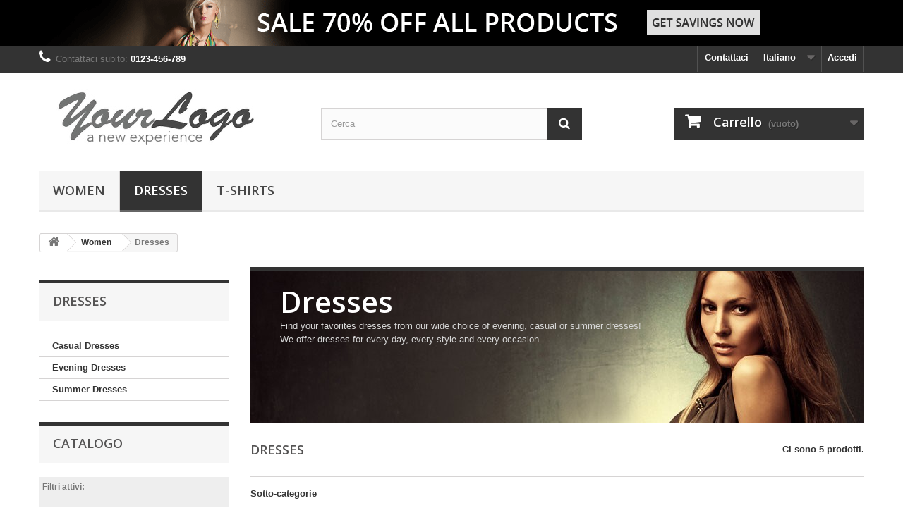

--- FILE ---
content_type: text/html; charset=utf-8
request_url: http://pixel-plus.sm-demos.com/1.6/it/8-dresses
body_size: 18300
content:
<!DOCTYPE HTML>
<!--[if lt IE 7]> <html class="no-js lt-ie9 lt-ie8 lt-ie7" lang="it-it"><![endif]-->
<!--[if IE 7]><html class="no-js lt-ie9 lt-ie8 ie7" lang="it-it"><![endif]-->
<!--[if IE 8]><html class="no-js lt-ie9 ie8" lang="it-it"><![endif]-->
<!--[if gt IE 8]> <html class="no-js ie9" lang="it-it"><![endif]-->
<html lang="it-it">
	<head>
		<meta charset="utf-8" />
		<title>Dresses - Pixel Plus Demo PS1.6</title>
					<meta name="description" content="Find your favorites dresses from our wide choice of evening, casual or summer dresses!
We offer dresses for every day, every style and every occasion." />
						<meta name="generator" content="PrestaShop" />
		<meta name="robots" content="noindex,nofollow" />
		<meta name="viewport" content="width=device-width, minimum-scale=0.25, maximum-scale=1.6, initial-scale=1.0" />
		<meta name="apple-mobile-web-app-capable" content="yes" />
		<link rel="icon" type="image/vnd.microsoft.icon" href="/1.6/img/favicon.ico?1324977642" />
		<link rel="shortcut icon" type="image/x-icon" href="/1.6/img/favicon.ico?1324977642" />
														<link rel="stylesheet" href="/1.6/themes/default-bootstrap/css/global.css" type="text/css" media="all" />
																<link rel="stylesheet" href="/1.6/themes/default-bootstrap/css/autoload/highdpi.css" type="text/css" media="all" />
																<link rel="stylesheet" href="/1.6/themes/default-bootstrap/css/autoload/responsive-tables.css" type="text/css" media="all" />
																<link rel="stylesheet" href="/1.6/themes/default-bootstrap/css/autoload/uniform.default.css" type="text/css" media="all" />
																<link rel="stylesheet" href="/1.6/js/jquery/plugins/fancybox/jquery.fancybox.css" type="text/css" media="all" />
																<link rel="stylesheet" href="/1.6/themes/default-bootstrap/css/product_list.css" type="text/css" media="all" />
																<link rel="stylesheet" href="/1.6/themes/default-bootstrap/css/category.css" type="text/css" media="all" />
																<link rel="stylesheet" href="/1.6/themes/default-bootstrap/css/scenes.css" type="text/css" media="all" />
																<link rel="stylesheet" href="/1.6/themes/default-bootstrap/css/modules/blockbanner/blockbanner.css" type="text/css" media="all" />
																<link rel="stylesheet" href="/1.6/themes/default-bootstrap/css/modules/blockbestsellers/blockbestsellers.css" type="text/css" media="all" />
																<link rel="stylesheet" href="/1.6/themes/default-bootstrap/css/modules/blockcart/blockcart.css" type="text/css" media="all" />
																<link rel="stylesheet" href="/1.6/js/jquery/plugins/bxslider/jquery.bxslider.css" type="text/css" media="all" />
																<link rel="stylesheet" href="/1.6/themes/default-bootstrap/css/modules/blockcategories/blockcategories.css" type="text/css" media="all" />
																<link rel="stylesheet" href="/1.6/themes/default-bootstrap/css/modules/blockcurrencies/blockcurrencies.css" type="text/css" media="all" />
																<link rel="stylesheet" href="/1.6/themes/default-bootstrap/css/modules/blocklanguages/blocklanguages.css" type="text/css" media="all" />
																<link rel="stylesheet" href="/1.6/js/jquery/ui/themes/base/jquery.ui.core.css" type="text/css" media="all" />
																<link rel="stylesheet" href="/1.6/js/jquery/ui/themes/base/jquery.ui.slider.css" type="text/css" media="all" />
																<link rel="stylesheet" href="/1.6/js/jquery/ui/themes/base/jquery.ui.theme.css" type="text/css" media="all" />
																<link rel="stylesheet" href="/1.6/themes/default-bootstrap/css/modules/blocklayered/blocklayered.css" type="text/css" media="all" />
																<link rel="stylesheet" href="/1.6/themes/default-bootstrap/css/modules/blockcontact/blockcontact.css" type="text/css" media="all" />
																<link rel="stylesheet" href="/1.6/themes/default-bootstrap/css/modules/blockmyaccountfooter/blockmyaccount.css" type="text/css" media="all" />
																<link rel="stylesheet" href="/1.6/themes/default-bootstrap/css/modules/blocknewproducts/blocknewproducts.css" type="text/css" media="all" />
																<link rel="stylesheet" href="/1.6/themes/default-bootstrap/css/modules/blocknewsletter/blocknewsletter.css" type="text/css" media="all" />
																<link rel="stylesheet" href="/1.6/themes/default-bootstrap/css/modules/blocksearch/blocksearch.css" type="text/css" media="all" />
																<link rel="stylesheet" href="/1.6/js/jquery/plugins/autocomplete/jquery.autocomplete.css" type="text/css" media="all" />
																<link rel="stylesheet" href="/1.6/themes/default-bootstrap/css/modules/blockspecials/blockspecials.css" type="text/css" media="all" />
																<link rel="stylesheet" href="/1.6/themes/default-bootstrap/css/modules/blocktags/blocktags.css" type="text/css" media="all" />
																<link rel="stylesheet" href="/1.6/themes/default-bootstrap/css/modules/blocktopmenu/css/blocktopmenu.css" type="text/css" media="all" />
																<link rel="stylesheet" href="/1.6/themes/default-bootstrap/css/modules/blocktopmenu/css/superfish-modified.css" type="text/css" media="all" />
																<link rel="stylesheet" href="/1.6/themes/default-bootstrap/css/modules/blockuserinfo/blockuserinfo.css" type="text/css" media="all" />
																<link rel="stylesheet" href="/1.6/themes/default-bootstrap/css/modules/blockviewed/blockviewed.css" type="text/css" media="all" />
																<link rel="stylesheet" href="/1.6/themes/default-bootstrap/css/modules/homefeatured/homefeatured.css" type="text/css" media="all" />
																<link rel="stylesheet" href="/1.6/modules/themeconfigurator/css/hooks.css" type="text/css" media="all" />
														<script type="text/javascript">
var CUSTOMIZE_TEXTFIELD = 1;
var FancyboxI18nClose = 'Chiudi';
var FancyboxI18nNext = 'Successivo';
var FancyboxI18nPrev = 'Precedente';
var ajax_allowed = true;
var ajaxsearch = true;
var baseDir = 'http://pixel-plus.sm-demos.com/1.6/';
var baseUri = 'http://pixel-plus.sm-demos.com/1.6/';
var blocklayeredSliderName = {"price":"Prezzo","weight":"Peso"};
var blocksearch_type = 'top';
var comparator_max_item = 3;
var comparedProductsIds = [];
var contentOnly = false;
var currency = {"id":1,"name":"Euro","iso_code":"EUR","iso_code_num":"978","sign":"\u20ac","blank":"1","conversion_rate":"1.000000","deleted":"0","format":"2","decimals":"1","active":"1","prefix":"","suffix":" \u20ac","id_shop_list":null,"force_id":false};
var currencyBlank = 1;
var currencyFormat = 2;
var currencyISO = 'EUR';
var currencyRate = 1;
var currencySign = '€';
var customizationIdMessage = 'Personalizzazione n.';
var delete_txt = 'Elimina';
var displayList = false;
var filters = [{"type_lite":"category","type":"category","id_key":0,"name":"Categorie","values":{"9":{"name":"Casual Dresses","nbr":1,"link":"http:\/\/pixel-plus.sm-demos.com\/1.6\/it\/8-dresses#categorie-casual_dresses","rel":"nofollow"},"10":{"name":"Evening Dresses","nbr":1,"link":"http:\/\/pixel-plus.sm-demos.com\/1.6\/it\/8-dresses#categorie-evening_dresses","rel":"nofollow"},"11":{"name":"Summer Dresses","nbr":3,"link":"http:\/\/pixel-plus.sm-demos.com\/1.6\/it\/8-dresses#categorie-summer_dresses","rel":"nofollow"}},"filter_show_limit":"0","filter_type":"0"},{"type_lite":"id_attribute_group","type":"id_attribute_group","id_key":1,"name":"Size","is_color_group":false,"values":{"1":{"color":"","name":"S","nbr":5,"url_name":null,"meta_title":null,"link":"http:\/\/pixel-plus.sm-demos.com\/1.6\/it\/8-dresses#size-s","rel":""},"2":{"color":"","name":"M","nbr":5,"url_name":null,"meta_title":null,"link":"http:\/\/pixel-plus.sm-demos.com\/1.6\/it\/8-dresses#size-m","rel":""},"3":{"color":"","name":"L","nbr":5,"url_name":null,"meta_title":null,"link":"http:\/\/pixel-plus.sm-demos.com\/1.6\/it\/8-dresses#size-l","rel":""}},"url_name":null,"meta_title":null,"filter_show_limit":"0","filter_type":"0"},{"type_lite":"id_attribute_group","type":"id_attribute_group","id_key":3,"name":"Color","is_color_group":true,"values":{"7":{"color":"#f5f5dc","name":"Beige","nbr":1,"url_name":null,"meta_title":null,"link":"http:\/\/pixel-plus.sm-demos.com\/1.6\/it\/8-dresses#color-beige","rel":""},"8":{"color":"#ffffff","name":"White","nbr":1,"url_name":null,"meta_title":null,"link":"http:\/\/pixel-plus.sm-demos.com\/1.6\/it\/8-dresses#color-white","rel":""},"11":{"color":"#434A54","name":"Black","nbr":1,"url_name":null,"meta_title":null,"link":"http:\/\/pixel-plus.sm-demos.com\/1.6\/it\/8-dresses#color-black","rel":""},"13":{"color":"#F39C11","name":"Orange","nbr":2,"url_name":null,"meta_title":null,"link":"http:\/\/pixel-plus.sm-demos.com\/1.6\/it\/8-dresses#color-orange","rel":""},"14":{"color":"#5D9CEC","name":"Blue","nbr":1,"url_name":null,"meta_title":null,"link":"http:\/\/pixel-plus.sm-demos.com\/1.6\/it\/8-dresses#color-blue","rel":""},"15":{"color":"#A0D468","name":"Green","nbr":1,"url_name":null,"meta_title":null,"link":"http:\/\/pixel-plus.sm-demos.com\/1.6\/it\/8-dresses#color-green","rel":""},"16":{"color":"#F1C40F","name":"Yellow","nbr":3,"url_name":null,"meta_title":null,"link":"http:\/\/pixel-plus.sm-demos.com\/1.6\/it\/8-dresses#color-yellow","rel":""},"24":{"color":"#FCCACD","name":"Pink","nbr":1,"url_name":null,"meta_title":null,"link":"http:\/\/pixel-plus.sm-demos.com\/1.6\/it\/8-dresses#color-pink","rel":""}},"url_name":null,"meta_title":null,"filter_show_limit":"0","filter_type":"0"},{"type_lite":"id_feature","type":"id_feature","id_key":5,"values":{"5":{"nbr":1,"name":"Cotton","url_name":null,"meta_title":null,"link":"http:\/\/pixel-plus.sm-demos.com\/1.6\/it\/8-dresses#compositions-cotton","rel":""},"1":{"nbr":2,"name":"Polyester","url_name":null,"meta_title":null,"link":"http:\/\/pixel-plus.sm-demos.com\/1.6\/it\/8-dresses#compositions-polyester","rel":""},"3":{"nbr":2,"name":"Viscose","url_name":null,"meta_title":null,"link":"http:\/\/pixel-plus.sm-demos.com\/1.6\/it\/8-dresses#compositions-viscose","rel":""}},"name":"Compositions","url_name":null,"meta_title":null,"filter_show_limit":"0","filter_type":"0"},{"type_lite":"id_feature","type":"id_feature","id_key":6,"values":{"11":{"nbr":1,"name":"Casual","url_name":null,"meta_title":null,"link":"http:\/\/pixel-plus.sm-demos.com\/1.6\/it\/8-dresses#styles-casual","rel":""},"16":{"nbr":1,"name":"Dressy","url_name":null,"meta_title":null,"link":"http:\/\/pixel-plus.sm-demos.com\/1.6\/it\/8-dresses#styles-dressy","rel":""},"13":{"nbr":3,"name":"Girly","url_name":null,"meta_title":null,"link":"http:\/\/pixel-plus.sm-demos.com\/1.6\/it\/8-dresses#styles-girly","rel":""}},"name":"Styles","url_name":null,"meta_title":null,"filter_show_limit":"0","filter_type":"0"},{"type_lite":"id_feature","type":"id_feature","id_key":7,"values":{"18":{"nbr":1,"name":"Colorful Dress","url_name":null,"meta_title":null,"link":"http:\/\/pixel-plus.sm-demos.com\/1.6\/it\/8-dresses#properties-colorful_dress","rel":""},"21":{"nbr":1,"name":"Maxi Dress","url_name":null,"meta_title":null,"link":"http:\/\/pixel-plus.sm-demos.com\/1.6\/it\/8-dresses#properties-maxi_dress","rel":""},"20":{"nbr":1,"name":"Midi Dress","url_name":null,"meta_title":null,"link":"http:\/\/pixel-plus.sm-demos.com\/1.6\/it\/8-dresses#properties-midi_dress","rel":""},"19":{"nbr":2,"name":"Short Dress","url_name":null,"meta_title":null,"link":"http:\/\/pixel-plus.sm-demos.com\/1.6\/it\/8-dresses#properties-short_dress","rel":""}},"name":"Properties","url_name":null,"meta_title":null,"filter_show_limit":"0","filter_type":"0"},{"type_lite":"quantity","type":"quantity","id_key":0,"name":"Disponibilit\u00e0","values":[{"name":"Non disponibile","nbr":0,"link":"http:\/\/pixel-plus.sm-demos.com\/1.6\/it\/8-dresses#disponibilita-non_disponibile","rel":"nofollow"},{"name":"In magazzino","nbr":5,"link":"http:\/\/pixel-plus.sm-demos.com\/1.6\/it\/8-dresses#disponibilita-in_magazzino","rel":"nofollow"}],"filter_show_limit":"0","filter_type":"0"},{"type_lite":"manufacturer","type":"manufacturer","id_key":0,"name":"Produttore","values":{"1":{"name":"Fashion Manufacturer","nbr":"5","link":"http:\/\/pixel-plus.sm-demos.com\/1.6\/it\/8-dresses#produttore-fashion_manufacturer","rel":"nofollow"}},"filter_show_limit":"0","filter_type":"0"},{"type_lite":"condition","type":"condition","id_key":0,"name":"Condizione","values":{"new":{"name":"Nuovo","nbr":5,"link":"http:\/\/pixel-plus.sm-demos.com\/1.6\/it\/8-dresses#condizione-nuovo","rel":"nofollow"},"used":{"name":"Usati","nbr":0,"link":"http:\/\/pixel-plus.sm-demos.com\/1.6\/it\/8-dresses#condizione-usati","rel":"nofollow"},"refurbished":{"name":"imesso a nuovo","nbr":0,"link":"http:\/\/pixel-plus.sm-demos.com\/1.6\/it\/8-dresses#condizione-imesso_a_nuovo","rel":"nofollow"}},"filter_show_limit":"0","filter_type":"0"},{"type_lite":"price","type":"price","id_key":0,"name":"Prezzo","slider":true,"max":"62","min":"16","values":{"1":"62","0":"16"},"unit":"\u20ac","format":"2","filter_show_limit":"0","filter_type":"0"}];
var freeProductTranslation = 'Gratuito!';
var freeShippingTranslation = 'Spedizione gratuita!';
var generated_date = 1768881601;
var hasDeliveryAddress = false;
var highDPI = false;
var id_lang = 4;
var img_dir = 'http://pixel-plus.sm-demos.com/1.6/themes/default-bootstrap/img/';
var instantsearch = false;
var isGuest = 0;
var isLogged = 0;
var isMobile = false;
var max_item = 'Non puoi aggiungere più di 3 prodotto/i alla comparazione';
var min_item = 'Si prega di selezionare almeno un prodotto';
var page_name = 'category';
var param_product_url = '#';
var pixel_ids = '579291706385291';
var placeholder_blocknewsletter = 'Digita la tua e-mail';
var pp_custom_add_to_cart = null;
var priceDisplayMethod = 0;
var priceDisplayPrecision = 2;
var quickView = true;
var removingLinkText = 'rimuovi questo prodotto dal mio carrello';
var request = 'http://pixel-plus.sm-demos.com/1.6/it/8-dresses';
var roundMode = 2;
var search_url = 'http://pixel-plus.sm-demos.com/1.6/it/search';
var single_event_tracking = 0;
var static_token = '5172a8eb10a6d12d6ce76214f8691d35';
var toBeDetermined = 'Da determinare';
var token = '8f38b658413fc5ae86d3b70f7b6cd978';
var usingSecureMode = false;
</script>

						<script type="text/javascript" src="/1.6/js/jquery/jquery-1.11.0.min.js"></script>
						<script type="text/javascript" src="/1.6/js/jquery/jquery-migrate-1.2.1.min.js"></script>
						<script type="text/javascript" src="/1.6/js/jquery/plugins/jquery.easing.js"></script>
						<script type="text/javascript" src="/1.6/js/tools.js"></script>
						<script type="text/javascript" src="/1.6/themes/default-bootstrap/js/global.js"></script>
						<script type="text/javascript" src="/1.6/themes/default-bootstrap/js/autoload/10-bootstrap.min.js"></script>
						<script type="text/javascript" src="/1.6/themes/default-bootstrap/js/autoload/15-jquery.total-storage.min.js"></script>
						<script type="text/javascript" src="/1.6/themes/default-bootstrap/js/autoload/15-jquery.uniform-modified.js"></script>
						<script type="text/javascript" src="/1.6/js/jquery/plugins/fancybox/jquery.fancybox.js"></script>
						<script type="text/javascript" src="/1.6/themes/default-bootstrap/js/products-comparison.js"></script>
						<script type="text/javascript" src="/1.6/modules/facebookconversiontrackingplus/views/js/events.js"></script>
						<script type="text/javascript" src="/1.6/themes/default-bootstrap/js/category.js"></script>
						<script type="text/javascript" src="/1.6/themes/default-bootstrap/js/modules/blockcart/ajax-cart.js"></script>
						<script type="text/javascript" src="/1.6/js/jquery/plugins/jquery.scrollTo.js"></script>
						<script type="text/javascript" src="/1.6/js/jquery/plugins/jquery.serialScroll.js"></script>
						<script type="text/javascript" src="/1.6/js/jquery/plugins/bxslider/jquery.bxslider.js"></script>
						<script type="text/javascript" src="/1.6/themes/default-bootstrap/js/tools/treeManagement.js"></script>
						<script type="text/javascript" src="/1.6/themes/default-bootstrap/js/modules/blocklayered/blocklayered.js"></script>
						<script type="text/javascript" src="/1.6/js/jquery/ui/jquery.ui.core.min.js"></script>
						<script type="text/javascript" src="/1.6/js/jquery/ui/jquery.ui.widget.min.js"></script>
						<script type="text/javascript" src="/1.6/js/jquery/ui/jquery.ui.mouse.min.js"></script>
						<script type="text/javascript" src="/1.6/js/jquery/ui/jquery.ui.slider.min.js"></script>
						<script type="text/javascript" src="/1.6/themes/default-bootstrap/js/modules/blocknewsletter/blocknewsletter.js"></script>
						<script type="text/javascript" src="/1.6/js/jquery/plugins/autocomplete/jquery.autocomplete.js"></script>
						<script type="text/javascript" src="/1.6/themes/default-bootstrap/js/modules/blocksearch/blocksearch.js"></script>
						<script type="text/javascript" src="/1.6/themes/default-bootstrap/js/modules/blocktopmenu/js/hoverIntent.js"></script>
						<script type="text/javascript" src="/1.6/themes/default-bootstrap/js/modules/blocktopmenu/js/superfish-modified.js"></script>
						<script type="text/javascript" src="/1.6/themes/default-bootstrap/js/modules/blocktopmenu/js/blocktopmenu.js"></script>
							<!-- emarketing start -->



<!-- emarketing end -->
		<link rel="stylesheet" href="//fonts.googleapis.com/css?family=Open+Sans:300,600&amp;subset=latin,latin-ext" type="text/css" media="all" />
		<!--[if IE 8]>
		<script src="https://oss.maxcdn.com/libs/html5shiv/3.7.0/html5shiv.js"></script>
		<script src="https://oss.maxcdn.com/libs/respond.js/1.3.0/respond.min.js"></script>
		<![endif]-->
	</head>
	<body id="category" class="category category-8 category-dresses show-left-column hide-right-column lang_it">
					<div id="page">
			<div class="header-container">
				<header id="header">
																<div class="banner">
							<div class="container">
								<div class="row">
									<a href="http://pixel-plus.sm-demos.com/1.6/" title="">
	<img class="img-responsive" src="http://pixel-plus.sm-demos.com/1.6/modules/blockbanner/img/sale70.png" alt="" title="" width="1170" height="65" />
</a>

								</div>
							</div>
						</div>
																					<div class="nav">
							<div class="container">
								<div class="row">
									<nav><!-- Block user information module NAV  -->
<div class="header_user_info">
			<a class="login" href="http://pixel-plus.sm-demos.com/1.6/it/my-account" rel="nofollow" title="Accedi al tuo account cliente">
			Accedi
		</a>
	</div>
<!-- /Block usmodule NAV -->
<!-- Block languages module -->
	<div id="languages-block-top" class="languages-block">
																								<div class="current">
					<span>Italiano</span>
				</div>
																																															<ul id="first-languages" class="languages-block_ul toogle_content">
							<li >
																				<a href="http://pixel-plus.sm-demos.com/1.6/en/8-dresses" title="English (English)" rel="alternate" hreflang="en">
															<span>English</span>
									</a>
								</li>
							<li >
																				<a href="http://pixel-plus.sm-demos.com/1.6/ca/8-dresses" title="Català (Catalan)" rel="alternate" hreflang="ca">
															<span>Català</span>
									</a>
								</li>
							<li >
																				<a href="http://pixel-plus.sm-demos.com/1.6/es/8-vestidos" title="Español (Spanish)" rel="alternate" hreflang="es">
															<span>Español</span>
									</a>
								</li>
							<li class="selected">
										<span>Italiano</span>
								</li>
							<li >
																				<a href="http://pixel-plus.sm-demos.com/1.6/fr/8-dresses" title="Français (French)" rel="alternate" hreflang="fr">
															<span>Français</span>
									</a>
								</li>
							<li >
																				<a href="http://pixel-plus.sm-demos.com/1.6/pl/8-dresses" title="Polski (Polish)" rel="alternate" hreflang="pl">
															<span>Polski</span>
									</a>
								</li>
							<li >
																				<a href="http://pixel-plus.sm-demos.com/1.6/pt/8-dresses" title="Português PT (Portuguese)" rel="alternate" hreflang="pt">
															<span>Português PT</span>
									</a>
								</li>
							<li >
																				<a href="http://pixel-plus.sm-demos.com/1.6/nl/8-dresses" title="Nederlands (Dutch)" rel="alternate" hreflang="nl">
															<span>Nederlands</span>
									</a>
								</li>
							<li >
																				<a href="http://pixel-plus.sm-demos.com/1.6/ru/8-dresses" title="Русский (Russian)" rel="alternate" hreflang="ru">
															<span>Русский</span>
									</a>
								</li>
							<li >
																				<a href="http://pixel-plus.sm-demos.com/1.6/nn/8-dresses" title="Nynorsk (Norwegian)" rel="alternate" hreflang="nn">
															<span>Nynorsk</span>
									</a>
								</li>
							<li >
																				<a href="http://pixel-plus.sm-demos.com/1.6/cs/8-dresses" title="Čeština (Czech)" rel="alternate" hreflang="cs">
															<span>Čeština</span>
									</a>
								</li>
							<li >
																				<a href="http://pixel-plus.sm-demos.com/1.6/de/8-dresses" title="Deutsch (German)" rel="alternate" hreflang="de">
															<span>Deutsch</span>
									</a>
								</li>
					</ul>
	</div>
<!-- /Block languages module -->
<div id="contact-link" >
	<a href="http://pixel-plus.sm-demos.com/1.6/it/contact-us" title="Contattaci">Contattaci</a>
</div>
	<span class="shop-phone">
		<i class="icon-phone"></i>Contattaci subito: <strong>0123-456-789</strong>
	</span>
</nav>
								</div>
							</div>
						</div>
										<div>
						<div class="container">
							<div class="row">
								<div id="header_logo">
									<a href="http://pixel-plus.sm-demos.com/1.6/" title="Pixel Plus Demo PS1.6">
										<img class="logo img-responsive" src="http://pixel-plus.sm-demos.com/1.6/img/logo.jpg" alt="Pixel Plus Demo PS1.6" width="350" height="99"/>
									</a>
								</div>
								<!-- Block search module TOP -->
<div id="search_block_top" class="col-sm-4 clearfix">
	<form id="searchbox" method="get" action="//pixel-plus.sm-demos.com/1.6/it/search" >
		<input type="hidden" name="controller" value="search" />
		<input type="hidden" name="orderby" value="position" />
		<input type="hidden" name="orderway" value="desc" />
		<input class="search_query form-control" type="text" id="search_query_top" name="search_query" placeholder="Cerca" value="" />
		<button type="submit" name="submit_search" class="btn btn-default button-search">
			<span>Cerca</span>
		</button>
	</form>
</div>
<!-- /Block search module TOP -->
<!-- MODULE Block cart -->
<div class="col-sm-4 clearfix">
	<div class="shopping_cart">
		<a href="http://pixel-plus.sm-demos.com/1.6/it/order" title="Vedi il mio carrello" rel="nofollow">
			<b>Carrello</b>
			<span class="ajax_cart_quantity unvisible">0</span>
			<span class="ajax_cart_product_txt unvisible">Prodotto</span>
			<span class="ajax_cart_product_txt_s unvisible">Prodotti</span>
			<span class="ajax_cart_total unvisible">
							</span>
			<span class="ajax_cart_no_product">(vuoto)</span>
					</a>
					<div class="cart_block block exclusive">
				<div class="block_content">
					<!-- block list of products -->
					<div class="cart_block_list">
												<p class="cart_block_no_products">
							Nessun prodotto
						</p>
																		<div class="cart-prices">
							<div class="cart-prices-line first-line">
								<span class="price cart_block_shipping_cost ajax_cart_shipping_cost unvisible">
																			 Da determinare																	</span>
								<span class="unvisible">
									Spedizione
								</span>
							</div>
																					<div class="cart-prices-line last-line">
								<span class="price cart_block_total ajax_block_cart_total">0,00 €</span>
								<span>Totale</span>
							</div>
													</div>
						<p class="cart-buttons">
							<a id="button_order_cart" class="btn btn-default button button-small" href="http://pixel-plus.sm-demos.com/1.6/it/order" title="Pagamento" rel="nofollow">
								<span>
									Pagamento<i class="icon-chevron-right right"></i>
								</span>
							</a>
						</p>
					</div>
				</div>
			</div><!-- .cart_block -->
			</div>
</div>

	<div id="layer_cart">
		<div class="clearfix">
			<div class="layer_cart_product col-xs-12 col-md-6">
				<span class="cross" title="Chiudi finestra"></span>
				<span class="title">
					<i class="icon-check"></i>Prodotto aggiunto al tuo carrello
				</span>
				<div class="product-image-container layer_cart_img">
				</div>
				<div class="layer_cart_product_info">
					<span id="layer_cart_product_title" class="product-name"></span>
					<span id="layer_cart_product_attributes"></span>
					<div>
						<strong class="dark">Quantità</strong>
						<span id="layer_cart_product_quantity"></span>
					</div>
					<div>
						<strong class="dark">Totale</strong>
						<span id="layer_cart_product_price"></span>
					</div>
				</div>
			</div>
			<div class="layer_cart_cart col-xs-12 col-md-6">
				<span class="title">
					<!-- Plural Case [both cases are needed because page may be updated in Javascript] -->
					<span class="ajax_cart_product_txt_s  unvisible">
						Ci sono <span class="ajax_cart_quantity">0</span> articoli nel tuo carrello.
					</span>
					<!-- Singular Case [both cases are needed because page may be updated in Javascript] -->
					<span class="ajax_cart_product_txt ">
						Il tuo carrello contiene un oggetto.
					</span>
				</span>
				<div class="layer_cart_row">
					<strong class="dark">
						Totale prodotti
											</strong>
					<span class="ajax_block_products_total">
											</span>
				</div>

								<div class="layer_cart_row">
					<strong class="dark unvisible">
						Totale spedizione&nbsp;					</strong>
					<span class="ajax_cart_shipping_cost unvisible">
													 Da determinare											</span>
				</div>
								<div class="layer_cart_row">
					<strong class="dark">
						Totale
											</strong>
					<span class="ajax_block_cart_total">
											</span>
				</div>
				<div class="button-container">
					<span class="continue btn btn-default button exclusive-medium" title="Continua lo shopping">
						<span>
							<i class="icon-chevron-left left"></i>Continua lo shopping
						</span>
					</span>
					<a class="btn btn-default button button-medium"	href="http://pixel-plus.sm-demos.com/1.6/it/order" title="Procedi con il checkout" rel="nofollow">
						<span>
							Procedi con il checkout<i class="icon-chevron-right right"></i>
						</span>
					</a>
				</div>
			</div>
		</div>
		<div class="crossseling"></div>
	</div> <!-- #layer_cart -->
	<div class="layer_cart_overlay"></div>

<!-- /MODULE Block cart -->
	<!-- Menu -->
	<div id="block_top_menu" class="sf-contener clearfix col-lg-12">
		<div class="cat-title">Menù</div>
		<ul class="sf-menu clearfix menu-content">
			<li><a href="http://pixel-plus.sm-demos.com/1.6/it/3-women" title="Women">Women</a><ul><li><a href="http://pixel-plus.sm-demos.com/1.6/it/4-tops" title="Tops">Tops</a><ul><li><a href="http://pixel-plus.sm-demos.com/1.6/it/5-tshirts" title="T-shirts">T-shirts</a></li><li><a href="http://pixel-plus.sm-demos.com/1.6/it/7-blouses" title="Blouses">Blouses</a></li></ul></li><li class="sfHoverForce"><a href="http://pixel-plus.sm-demos.com/1.6/it/8-dresses" title="Dresses">Dresses</a><ul><li><a href="http://pixel-plus.sm-demos.com/1.6/it/9-casual-dresses" title="Casual Dresses">Casual Dresses</a></li><li><a href="http://pixel-plus.sm-demos.com/1.6/it/10-evening-dresses" title="Evening Dresses">Evening Dresses</a></li><li><a href="http://pixel-plus.sm-demos.com/1.6/it/11-summer-dresses" title="Summer Dresses">Summer Dresses</a></li></ul></li><li class="category-thumbnail"><div><img src="http://pixel-plus.sm-demos.com/1.6/img/c/3-0_thumb.jpg" alt="Women" title="Women" class="imgm" /></div><div><img src="http://pixel-plus.sm-demos.com/1.6/img/c/3-1_thumb.jpg" alt="Women" title="Women" class="imgm" /></div></li></ul></li><li class="sfHoverForce"><a href="http://pixel-plus.sm-demos.com/1.6/it/8-dresses" title="Dresses">Dresses</a><ul><li><a href="http://pixel-plus.sm-demos.com/1.6/it/9-casual-dresses" title="Casual Dresses">Casual Dresses</a></li><li><a href="http://pixel-plus.sm-demos.com/1.6/it/10-evening-dresses" title="Evening Dresses">Evening Dresses</a></li><li><a href="http://pixel-plus.sm-demos.com/1.6/it/11-summer-dresses" title="Summer Dresses">Summer Dresses</a></li></ul></li><li><a href="http://pixel-plus.sm-demos.com/1.6/it/5-tshirts" title="T-shirts">T-shirts</a></li>
					</ul>
	</div>
	<!--/ Menu -->
							</div>
						</div>
					</div>
				</header>
			</div>
			<div class="columns-container">
				<div id="columns" class="container">
											
<!-- Breadcrumb -->
<div class="breadcrumb clearfix">
	<a class="home" href="http://pixel-plus.sm-demos.com/1.6/" title="Torna alla Home"><i class="icon-home"></i></a>
			<span class="navigation-pipe">&gt;</span>
					<span class="navigation_page"><span itemscope itemtype="http://data-vocabulary.org/Breadcrumb"><a itemprop="url" href="http://pixel-plus.sm-demos.com/1.6/it/3-women" title="Women" ><span itemprop="title">Women</span></a></span><span class="navigation-pipe">></span>Dresses</span>
			</div>
<!-- /Breadcrumb -->

										<div id="slider_row" class="row">
																	</div>
					<div class="row">
												<div id="left_column" class="column col-xs-12 col-sm-3"><!-- Block categories module -->
<div id="categories_block_left" class="block">
	<h2 class="title_block">
					Dresses
			</h2>
	<div class="block_content">
		<ul class="tree dhtml">
												
<li >
	<a 
	href="http://pixel-plus.sm-demos.com/1.6/it/9-casual-dresses" title="You are looking for a dress for every day? Take a look at 
 our selection of dresses to find one that suits you.">
		Casual Dresses
	</a>
	</li>

																
<li >
	<a 
	href="http://pixel-plus.sm-demos.com/1.6/it/10-evening-dresses" title="Browse our different dresses to choose the perfect dress for an unforgettable evening!">
		Evening Dresses
	</a>
	</li>

																
<li class="last">
	<a 
	href="http://pixel-plus.sm-demos.com/1.6/it/11-summer-dresses" title="Short dress, long dress, silk dress, printed dress, you will find the perfect dress for summer.">
		Summer Dresses
	</a>
	</li>

									</ul>
	</div>
</div>
<!-- /Block categories module -->

<div id="layered_block_left" class="block">
	<p class="title_block">Catalogo</p>
	<div class="block_content">
		<form action="#" id="layered_form">
			<div>
								<div id="enabled_filters">
					<span class="layered_subtitle" style="float: none;">
						Filtri attivi:
					</span>
					<ul>
																																																																																																																																																																																																																																																																																																																														</ul>
				</div>
																										<div class="layered_filter">
						                        <div class="layered_subtitle_heading">
                            <span class="layered_subtitle">Categorie</span>
                            <!--<span class="layered_close">
                            	<a href="#" data-rel="ul_layered_category_0"></a>
                            </span>-->
						</div>
						<ul id="ul_layered_category_0" class="col-lg-12 layered_filter_ul">
																																												<li class="nomargin hiddable col-lg-12">
																							<input type="checkbox" class="checkbox" name="layered_category_9" id="layered_category_9" value="9" /> 
																						<label for="layered_category_9">
																								<a href="http://pixel-plus.sm-demos.com/1.6/it/8-dresses#categorie-casual_dresses" data-rel="nofollow">Casual Dresses<span> (1)</span></a>
																							</label>
										</li>
																																							<li class="nomargin hiddable col-lg-12">
																							<input type="checkbox" class="checkbox" name="layered_category_10" id="layered_category_10" value="10" /> 
																						<label for="layered_category_10">
																								<a href="http://pixel-plus.sm-demos.com/1.6/it/8-dresses#categorie-evening_dresses" data-rel="nofollow">Evening Dresses<span> (1)</span></a>
																							</label>
										</li>
																																							<li class="nomargin hiddable col-lg-12">
																							<input type="checkbox" class="checkbox" name="layered_category_11" id="layered_category_11" value="11" /> 
																						<label for="layered_category_11">
																								<a href="http://pixel-plus.sm-demos.com/1.6/it/8-dresses#categorie-summer_dresses" data-rel="nofollow">Summer Dresses<span> (3)</span></a>
																							</label>
										</li>
																																															</ul>
					</div>
																											<div class="layered_filter">
						                        <div class="layered_subtitle_heading">
                            <span class="layered_subtitle">Size</span>
                            <!--<span class="layered_close">
                            	<a href="#" data-rel="ul_layered_id_attribute_group_1"></a>
                            </span>-->
						</div>
						<ul id="ul_layered_id_attribute_group_1" class="col-lg-12 layered_filter_ul">
																																												<li class="nomargin hiddable col-lg-12">
																							<input type="checkbox" class="checkbox" name="layered_id_attribute_group_1" id="layered_id_attribute_group_1" value="1_1" /> 
																						<label for="layered_id_attribute_group_1">
																								<a href="http://pixel-plus.sm-demos.com/1.6/it/8-dresses#size-s">S<span> (5)</span></a>
																							</label>
										</li>
																																							<li class="nomargin hiddable col-lg-12">
																							<input type="checkbox" class="checkbox" name="layered_id_attribute_group_2" id="layered_id_attribute_group_2" value="2_1" /> 
																						<label for="layered_id_attribute_group_2">
																								<a href="http://pixel-plus.sm-demos.com/1.6/it/8-dresses#size-m">M<span> (5)</span></a>
																							</label>
										</li>
																																							<li class="nomargin hiddable col-lg-12">
																							<input type="checkbox" class="checkbox" name="layered_id_attribute_group_3" id="layered_id_attribute_group_3" value="3_1" /> 
																						<label for="layered_id_attribute_group_3">
																								<a href="http://pixel-plus.sm-demos.com/1.6/it/8-dresses#size-l">L<span> (5)</span></a>
																							</label>
										</li>
																																															</ul>
					</div>
																											<div class="layered_filter">
						                        <div class="layered_subtitle_heading">
                            <span class="layered_subtitle">Color</span>
                            <!--<span class="layered_close">
                            	<a href="#" data-rel="ul_layered_id_attribute_group_3"></a>
                            </span>-->
						</div>
						<ul id="ul_layered_id_attribute_group_3" class="col-lg-12 layered_filter_ul color-group">
																																												<li class="nomargin hiddable col-lg-12">
																							<input class="color-option  " type="button" name="layered_id_attribute_group_7" data-rel="7_3" id="layered_id_attribute_group_7"  style="background: #f5f5dc;" />
																																		<label for="layered_id_attribute_group_7" name="layered_id_attribute_group_7" class="layered_color" data-rel="7_3">
																								<a href="http://pixel-plus.sm-demos.com/1.6/it/8-dresses#color-beige">Beige<span> (1)</span></a>
																							</label>
										</li>
																																							<li class="nomargin hiddable col-lg-12">
																							<input class="color-option  " type="button" name="layered_id_attribute_group_8" data-rel="8_3" id="layered_id_attribute_group_8"  style="background: #ffffff;" />
																																		<label for="layered_id_attribute_group_8" name="layered_id_attribute_group_8" class="layered_color" data-rel="8_3">
																								<a href="http://pixel-plus.sm-demos.com/1.6/it/8-dresses#color-white">White<span> (1)</span></a>
																							</label>
										</li>
																																							<li class="nomargin hiddable col-lg-12">
																							<input class="color-option  " type="button" name="layered_id_attribute_group_11" data-rel="11_3" id="layered_id_attribute_group_11"  style="background: #434A54;" />
																																		<label for="layered_id_attribute_group_11" name="layered_id_attribute_group_11" class="layered_color" data-rel="11_3">
																								<a href="http://pixel-plus.sm-demos.com/1.6/it/8-dresses#color-black">Black<span> (1)</span></a>
																							</label>
										</li>
																																							<li class="nomargin hiddable col-lg-12">
																							<input class="color-option  " type="button" name="layered_id_attribute_group_13" data-rel="13_3" id="layered_id_attribute_group_13"  style="background: #F39C11;" />
																																		<label for="layered_id_attribute_group_13" name="layered_id_attribute_group_13" class="layered_color" data-rel="13_3">
																								<a href="http://pixel-plus.sm-demos.com/1.6/it/8-dresses#color-orange">Orange<span> (2)</span></a>
																							</label>
										</li>
																																							<li class="nomargin hiddable col-lg-12">
																							<input class="color-option  " type="button" name="layered_id_attribute_group_14" data-rel="14_3" id="layered_id_attribute_group_14"  style="background: #5D9CEC;" />
																																		<label for="layered_id_attribute_group_14" name="layered_id_attribute_group_14" class="layered_color" data-rel="14_3">
																								<a href="http://pixel-plus.sm-demos.com/1.6/it/8-dresses#color-blue">Blue<span> (1)</span></a>
																							</label>
										</li>
																																							<li class="nomargin hiddable col-lg-12">
																							<input class="color-option  " type="button" name="layered_id_attribute_group_15" data-rel="15_3" id="layered_id_attribute_group_15"  style="background: #A0D468;" />
																																		<label for="layered_id_attribute_group_15" name="layered_id_attribute_group_15" class="layered_color" data-rel="15_3">
																								<a href="http://pixel-plus.sm-demos.com/1.6/it/8-dresses#color-green">Green<span> (1)</span></a>
																							</label>
										</li>
																																							<li class="nomargin hiddable col-lg-12">
																							<input class="color-option  " type="button" name="layered_id_attribute_group_16" data-rel="16_3" id="layered_id_attribute_group_16"  style="background: #F1C40F;" />
																																		<label for="layered_id_attribute_group_16" name="layered_id_attribute_group_16" class="layered_color" data-rel="16_3">
																								<a href="http://pixel-plus.sm-demos.com/1.6/it/8-dresses#color-yellow">Yellow<span> (3)</span></a>
																							</label>
										</li>
																																							<li class="nomargin hiddable col-lg-12">
																							<input class="color-option  " type="button" name="layered_id_attribute_group_24" data-rel="24_3" id="layered_id_attribute_group_24"  style="background: #FCCACD;" />
																																		<label for="layered_id_attribute_group_24" name="layered_id_attribute_group_24" class="layered_color" data-rel="24_3">
																								<a href="http://pixel-plus.sm-demos.com/1.6/it/8-dresses#color-pink">Pink<span> (1)</span></a>
																							</label>
										</li>
																																															</ul>
					</div>
																											<div class="layered_filter">
						                        <div class="layered_subtitle_heading">
                            <span class="layered_subtitle">Compositions</span>
                            <!--<span class="layered_close">
                            	<a href="#" data-rel="ul_layered_id_feature_5"></a>
                            </span>-->
						</div>
						<ul id="ul_layered_id_feature_5" class="col-lg-12 layered_filter_ul">
																																												<li class="nomargin hiddable col-lg-12">
																							<input type="checkbox" class="checkbox" name="layered_id_feature_5" id="layered_id_feature_5" value="5_5" /> 
																						<label for="layered_id_feature_5">
																								<a href="http://pixel-plus.sm-demos.com/1.6/it/8-dresses#compositions-cotton">Cotton<span> (1)</span></a>
																							</label>
										</li>
																																							<li class="nomargin hiddable col-lg-12">
																							<input type="checkbox" class="checkbox" name="layered_id_feature_1" id="layered_id_feature_1" value="1_5" /> 
																						<label for="layered_id_feature_1">
																								<a href="http://pixel-plus.sm-demos.com/1.6/it/8-dresses#compositions-polyester">Polyester<span> (2)</span></a>
																							</label>
										</li>
																																							<li class="nomargin hiddable col-lg-12">
																							<input type="checkbox" class="checkbox" name="layered_id_feature_3" id="layered_id_feature_3" value="3_5" /> 
																						<label for="layered_id_feature_3">
																								<a href="http://pixel-plus.sm-demos.com/1.6/it/8-dresses#compositions-viscose">Viscose<span> (2)</span></a>
																							</label>
										</li>
																																															</ul>
					</div>
																											<div class="layered_filter">
						                        <div class="layered_subtitle_heading">
                            <span class="layered_subtitle">Styles</span>
                            <!--<span class="layered_close">
                            	<a href="#" data-rel="ul_layered_id_feature_6"></a>
                            </span>-->
						</div>
						<ul id="ul_layered_id_feature_6" class="col-lg-12 layered_filter_ul">
																																												<li class="nomargin hiddable col-lg-12">
																							<input type="checkbox" class="checkbox" name="layered_id_feature_11" id="layered_id_feature_11" value="11_6" /> 
																						<label for="layered_id_feature_11">
																								<a href="http://pixel-plus.sm-demos.com/1.6/it/8-dresses#styles-casual">Casual<span> (1)</span></a>
																							</label>
										</li>
																																							<li class="nomargin hiddable col-lg-12">
																							<input type="checkbox" class="checkbox" name="layered_id_feature_16" id="layered_id_feature_16" value="16_6" /> 
																						<label for="layered_id_feature_16">
																								<a href="http://pixel-plus.sm-demos.com/1.6/it/8-dresses#styles-dressy">Dressy<span> (1)</span></a>
																							</label>
										</li>
																																							<li class="nomargin hiddable col-lg-12">
																							<input type="checkbox" class="checkbox" name="layered_id_feature_13" id="layered_id_feature_13" value="13_6" /> 
																						<label for="layered_id_feature_13">
																								<a href="http://pixel-plus.sm-demos.com/1.6/it/8-dresses#styles-girly">Girly<span> (3)</span></a>
																							</label>
										</li>
																																															</ul>
					</div>
																											<div class="layered_filter">
						                        <div class="layered_subtitle_heading">
                            <span class="layered_subtitle">Properties</span>
                            <!--<span class="layered_close">
                            	<a href="#" data-rel="ul_layered_id_feature_7"></a>
                            </span>-->
						</div>
						<ul id="ul_layered_id_feature_7" class="col-lg-12 layered_filter_ul">
																																												<li class="nomargin hiddable col-lg-12">
																							<input type="checkbox" class="checkbox" name="layered_id_feature_18" id="layered_id_feature_18" value="18_7" /> 
																						<label for="layered_id_feature_18">
																								<a href="http://pixel-plus.sm-demos.com/1.6/it/8-dresses#properties-colorful_dress">Colorful Dress<span> (1)</span></a>
																							</label>
										</li>
																																							<li class="nomargin hiddable col-lg-12">
																							<input type="checkbox" class="checkbox" name="layered_id_feature_21" id="layered_id_feature_21" value="21_7" /> 
																						<label for="layered_id_feature_21">
																								<a href="http://pixel-plus.sm-demos.com/1.6/it/8-dresses#properties-maxi_dress">Maxi Dress<span> (1)</span></a>
																							</label>
										</li>
																																							<li class="nomargin hiddable col-lg-12">
																							<input type="checkbox" class="checkbox" name="layered_id_feature_20" id="layered_id_feature_20" value="20_7" /> 
																						<label for="layered_id_feature_20">
																								<a href="http://pixel-plus.sm-demos.com/1.6/it/8-dresses#properties-midi_dress">Midi Dress<span> (1)</span></a>
																							</label>
										</li>
																																							<li class="nomargin hiddable col-lg-12">
																							<input type="checkbox" class="checkbox" name="layered_id_feature_19" id="layered_id_feature_19" value="19_7" /> 
																						<label for="layered_id_feature_19">
																								<a href="http://pixel-plus.sm-demos.com/1.6/it/8-dresses#properties-short_dress">Short Dress<span> (2)</span></a>
																							</label>
										</li>
																																															</ul>
					</div>
																											<div class="layered_filter">
						                        <div class="layered_subtitle_heading">
                            <span class="layered_subtitle">Disponibilità</span>
                            <!--<span class="layered_close">
                            	<a href="#" data-rel="ul_layered_quantity_0"></a>
                            </span>-->
						</div>
						<ul id="ul_layered_quantity_0" class="col-lg-12 layered_filter_ul">
																																																															<li class="nomargin hiddable col-lg-12">
																							<input type="checkbox" class="checkbox" name="layered_quantity_1" id="layered_quantity_1" value="1" /> 
																						<label for="layered_quantity_1">
																								<a href="http://pixel-plus.sm-demos.com/1.6/it/8-dresses#disponibilita-in_magazzino" data-rel="nofollow">In magazzino<span> (5)</span></a>
																							</label>
										</li>
																																															</ul>
					</div>
																											<div class="layered_filter">
						                        <div class="layered_subtitle_heading">
                            <span class="layered_subtitle">Produttore</span>
                            <!--<span class="layered_close">
                            	<a href="#" data-rel="ul_layered_manufacturer_0"></a>
                            </span>-->
						</div>
						<ul id="ul_layered_manufacturer_0" class="col-lg-12 layered_filter_ul">
																																												<li class="nomargin hiddable col-lg-12">
																							<input type="checkbox" class="checkbox" name="layered_manufacturer_1" id="layered_manufacturer_1" value="1" /> 
																						<label for="layered_manufacturer_1">
																								<a href="http://pixel-plus.sm-demos.com/1.6/it/8-dresses#produttore-fashion_manufacturer" data-rel="nofollow">Fashion Manufacturer<span> (5)</span></a>
																							</label>
										</li>
																																															</ul>
					</div>
																											<div class="layered_filter">
						                        <div class="layered_subtitle_heading">
                            <span class="layered_subtitle">Condizione</span>
                            <!--<span class="layered_close">
                            	<a href="#" data-rel="ul_layered_condition_0"></a>
                            </span>-->
						</div>
						<ul id="ul_layered_condition_0" class="col-lg-12 layered_filter_ul">
																																												<li class="nomargin hiddable col-lg-12">
																							<input type="checkbox" class="checkbox" name="layered_condition_new" id="layered_condition_new" value="new" /> 
																						<label for="layered_condition_new">
																								<a href="http://pixel-plus.sm-demos.com/1.6/it/8-dresses#condizione-nuovo" data-rel="nofollow">Nuovo<span> (5)</span></a>
																							</label>
										</li>
																																																																																					</ul>
					</div>
																											<div class="layered_price" style="display: none;">
						                        <div class="layered_subtitle_heading">
                            <span class="layered_subtitle">Prezzo</span>
                            <!--<span class="layered_close">
                            	<a href="#" data-rel="ul_layered_price_0"></a>
                            </span>-->
						</div>
						<ul id="ul_layered_price_0" class="col-lg-12 layered_filter_ul">
																								<label for="price">
										Raggio d'azione:
									</label> 
									<span id="layered_price_range"></span>
									<div class="layered_slider_container">
										<div class="layered_slider" id="layered_price_slider" data-type="price" data-format="2" data-unit="€"></div>
									</div>
																												</ul>
					</div>
												</div>
			<input type="hidden" name="id_category_layered" value="8" />
																																																																																																																																																																												</form>
	</div>
	<div id="layered_ajax_loader" style="display: none;">
		<p>
			<img src="http://pixel-plus.sm-demos.com/1.6/img/loader.gif" alt="" />
			<br />Caricamento in corso ...
		</p>
	</div>
</div>
	<!-- Block CMS module -->
			<section id="informations_block_left_1" class="block informations_block_left">
			<p class="title_block">
				<a href="http://pixel-plus.sm-demos.com/1.6/it/content/category/1-home">
					Information				</a>
			</p>
			<div class="block_content list-block">
				<ul>
																							<li>
								<a href="http://pixel-plus.sm-demos.com/1.6/it/content/1-delivery" title="Delivery">
									Delivery
								</a>
							</li>
																								<li>
								<a href="http://pixel-plus.sm-demos.com/1.6/it/content/2-legal-notice" title="Legal Notice">
									Legal Notice
								</a>
							</li>
																								<li>
								<a href="http://pixel-plus.sm-demos.com/1.6/it/content/3-terms-and-conditions-of-use" title="Terms and conditions of use">
									Terms and conditions of use
								</a>
							</li>
																								<li>
								<a href="http://pixel-plus.sm-demos.com/1.6/it/content/4-about-us" title="About us">
									About us
								</a>
							</li>
																								<li>
								<a href="http://pixel-plus.sm-demos.com/1.6/it/content/5-secure-payment" title="Secure payment">
									Secure payment
								</a>
							</li>
																						<li>
							<a href="http://pixel-plus.sm-demos.com/1.6/it/stores" title="I nostri negozi">
								I nostri negozi
							</a>
						</li>
									</ul>
			</div>
		</section>
		<!-- /Block CMS module -->
<!-- MODULE Block specials -->
<div id="special_block_right" class="block">
	<p class="title_block">
        <a href="http://pixel-plus.sm-demos.com/1.6/it/prices-drop" title="Speciali">
            Speciali
        </a>
    </p>
	<div class="block_content products-block">
    		<ul>
        	<li class="clearfix">
            	<a class="products-block-image" href="http://pixel-plus.sm-demos.com/1.6/it/summer-dresses/7-printed-chiffon-dress.html">
                    <img 
                    class="replace-2x img-responsive" 
                    src="http://pixel-plus.sm-demos.com/1.6/20-small_default/printed-chiffon-dress.jpg" 
                    alt="" 
                    title="Printed Chiffon Dress" />
                </a>
                <div class="product-content">
                	<h5>
                        <a class="product-name" href="http://pixel-plus.sm-demos.com/1.6/it/summer-dresses/7-printed-chiffon-dress.html" title="Printed Chiffon Dress">
                            Printed Chiffon Dress
                        </a>
                    </h5>
                                        	<p class="product-description">
                            Printed chiffon knee length dress...
                        </p>
                                        <div class="price-box">
                    	                        	<span class="price special-price">
                                                                    19,85 €                            </span>
                                                                                                                                 <span class="price-percent-reduction">-20%</span>
                                                                                         <span class="old-price">
                                                                    24,81 €                            </span>
                            
                                            </div>
                </div>
            </li>
		</ul>
		<div>
			<a 
            class="btn btn-default button button-small" 
            href="http://pixel-plus.sm-demos.com/1.6/it/prices-drop" 
            title="Tutte le offerte speciali">
                <span>Tutte le offerte speciali<i class="icon-chevron-right right"></i></span>
            </a>
		</div>
    	</div>
</div>
<!-- /MODULE Block specials -->
<!-- Block stores module -->
<div id="stores_block_left" class="block">
	<p class="title_block">
		<a href="http://pixel-plus.sm-demos.com/1.6/it/stores" title="I nostri negozi">
			I nostri negozi
		</a>
	</p>
	<div class="block_content blockstore">
		<p class="store_image">
			<a href="http://pixel-plus.sm-demos.com/1.6/it/stores" title="I nostri negozi">
				<img class="img-responsive" src="http://pixel-plus.sm-demos.com/1.6/modules/blockstore/store.jpg" alt="I nostri negozi" />
			</a>
		</p>
				<div>
			<a 
			class="btn btn-default button button-small" 
			href="http://pixel-plus.sm-demos.com/1.6/it/stores" 
			title="I nostri negozi">
				<span>Scopri i nostri negozi<i class="icon-chevron-right right"></i></span>
			</a>
		</div>
	</div>
</div>
<!-- /Block stores module -->
</div>
																		<div id="center_column" class="center_column col-xs-12 col-sm-9">
	

	    				<div class="content_scene_cat">
            	                     <!-- Category image -->
                    <div class="content_scene_cat_bg" style="background:url(http://pixel-plus.sm-demos.com/1.6/c/8-category_default/dresses.jpg) right center no-repeat; background-size:cover; min-height:217px;">
                                                    <div class="cat_desc">
                            <span class="category-name">
                                Dresses                            </span>
                                                            <div class="rte"><p>Find your favorites dresses from our wide choice of evening, casual or summer dresses!</p>
<p>We offer dresses for every day, every style and every occasion.</p></div>
                                                        </div>
                                             </div>
                              </div>
				<h1 class="page-heading product-listing"><span class="cat-name">Dresses&nbsp;</span><span class="heading-counter">Ci sono 5 prodotti.</span>
</h1>
		        		<!-- Subcategories -->
		<div id="subcategories">
			<p class="subcategory-heading">Sotto-categorie</p>
			<ul class="clearfix">
							<li>
                	<div class="subcategory-image">
						<a href="http://pixel-plus.sm-demos.com/1.6/it/9-casual-dresses" title="Casual Dresses" class="img">
													<img class="replace-2x" src="http://pixel-plus.sm-demos.com/1.6/c/9-medium_default/casual-dresses.jpg" alt="Casual Dresses" width="125" height="125" />
											</a>
                   	</div>
					<h5><a class="subcategory-name" href="http://pixel-plus.sm-demos.com/1.6/it/9-casual-dresses">Casual Dresses</a></h5>
											<div class="cat_desc"><p>You are looking for a dress for every day? Take a look at</p>
<p>our selection of dresses to find one that suits you.</p></div>
									</li>
							<li>
                	<div class="subcategory-image">
						<a href="http://pixel-plus.sm-demos.com/1.6/it/10-evening-dresses" title="Evening Dresses" class="img">
													<img class="replace-2x" src="http://pixel-plus.sm-demos.com/1.6/c/10-medium_default/evening-dresses.jpg" alt="Evening Dresses" width="125" height="125" />
											</a>
                   	</div>
					<h5><a class="subcategory-name" href="http://pixel-plus.sm-demos.com/1.6/it/10-evening-dresses">Evening Dresses</a></h5>
											<div class="cat_desc">Browse our different dresses to choose the perfect dress for an unforgettable evening!</div>
									</li>
							<li>
                	<div class="subcategory-image">
						<a href="http://pixel-plus.sm-demos.com/1.6/it/11-summer-dresses" title="Summer Dresses" class="img">
													<img class="replace-2x" src="http://pixel-plus.sm-demos.com/1.6/c/11-medium_default/summer-dresses.jpg" alt="Summer Dresses" width="125" height="125" />
											</a>
                   	</div>
					<h5><a class="subcategory-name" href="http://pixel-plus.sm-demos.com/1.6/it/11-summer-dresses">Summer Dresses</a></h5>
											<div class="cat_desc">Short dress, long dress, silk dress, printed dress, you will find the perfect dress for summer.</div>
									</li>
						</ul>
		</div>
        							<div class="content_sortPagiBar clearfix">
            	<div class="sortPagiBar clearfix">
            		<ul class="display hidden-xs">
	<li class="display-title">Vista:</li>
    <li id="grid"><a rel="nofollow" href="#" title="Griglia"><i class="icon-th-large"></i>Griglia</a></li>
    <li id="list"><a rel="nofollow" href="#" title="Lista"><i class="icon-th-list"></i>Lista</a></li>
</ul>

<form id="productsSortForm" action="http://pixel-plus.sm-demos.com/1.6/it/8-dresses" class="productsSortForm">
	<div class="select selector1">
		<label for="selectProductSort">Ordina</label>
		<select id="selectProductSort" class="selectProductSort form-control">
			<option value="position:asc" selected="selected">--</option>
							<option value="price:asc">Prezzo: dal pi&ugrave; basso</option>
				<option value="price:desc">Prezzo: dal pi&ugrave; caro</option>
						<option value="name:asc">Nome del prodotto: dalla A alla Z</option>
			<option value="name:desc">Nome del prodotto: dalla Z alla A</option>
							<option value="quantity:desc">In magazzino</option>
						<option value="reference:asc">Riferimento: dal pi&ugrave; basso</option>
			<option value="reference:desc">Riferimento: dal pi&ugrave; alto</option>
		</select>
	</div>
</form>
<!-- /Sort products -->
			
	
                								<!-- nbr product/page -->
		<!-- /nbr product/page -->

				</div>
                <div class="top-pagination-content clearfix">
                		<form method="post" action="http://pixel-plus.sm-demos.com/1.6/it/products-comparison" class="compare-form">
		<button type="submit" class="btn btn-default button button-medium bt_compare bt_compare" disabled="disabled">
			<span>Confronta (<strong class="total-compare-val">0</strong>)<i class="icon-chevron-right right"></i></span>
		</button>
		<input type="hidden" name="compare_product_count" class="compare_product_count" value="0" />
		<input type="hidden" name="compare_product_list" class="compare_product_list" value="" />
	</form>
			
		
		
		
	
					
	
												<!-- Pagination -->
	<div id="pagination" class="pagination clearfix">
	    			</div>
    <div class="product-count">
    	        	                        	                        	Mostrando 1 - 5 di 5 articoli
		    </div>
	<!-- /Pagination -->

                </div>
			</div>
				
									
		
	
	<!-- Products list -->
	<ul id="product_list" class="product_list grid row">
			
		
		
								<li class="ajax_block_product col-xs-12 col-sm-6 col-md-4 first-in-line first-item-of-tablet-line first-item-of-mobile-line">
			<div class="product-container" itemscope itemtype="https://schema.org/Product">
				<div class="left-block">
					<div class="product-image-container">
						<a class="product_img_link" href="http://pixel-plus.sm-demos.com/1.6/it/casual-dresses/3-printed-dress.html" title="Printed Dress" itemprop="url">
							<img class="replace-2x img-responsive" src="http://pixel-plus.sm-demos.com/1.6/8-home_default/printed-dress.jpg" alt="Printed Dress" title="Printed Dress"  width="250" height="250" itemprop="image" />
						</a>
													<div class="quick-view-wrapper-mobile">
							<a class="quick-view-mobile" href="http://pixel-plus.sm-demos.com/1.6/it/casual-dresses/3-printed-dress.html" rel="http://pixel-plus.sm-demos.com/1.6/it/casual-dresses/3-printed-dress.html">
								<i class="icon-eye-open"></i>
							</a>
						</div>
						<a class="quick-view" href="http://pixel-plus.sm-demos.com/1.6/it/casual-dresses/3-printed-dress.html" rel="http://pixel-plus.sm-demos.com/1.6/it/casual-dresses/3-printed-dress.html">
							<span>Anteprima</span>
						</a>
																			<div class="content_price" itemprop="offers" itemscope itemtype="https://schema.org/Offer">
																	<span itemprop="price" class="price product-price">
										
										31,46 €									</span>
									<meta itemprop="priceCurrency" content="EUR" />
																												<span class="unvisible">
																								<link itemprop="availability" href="https://schema.org/InStock" />In stock																					</span>
																		
									
															</div>
																							</div>
										
				</div>
				<div class="right-block">
					<h5 itemprop="name">
												<a class="product-name" href="http://pixel-plus.sm-demos.com/1.6/it/casual-dresses/3-printed-dress.html" title="Printed Dress" itemprop="url" >
							Printed Dress
						</a>
					</h5>
															<p class="product-desc" itemprop="description">
						100% cotton double printed dress. Black and white striped top and orange high waisted skater skirt bottom.
					</p>
										<div class="content_price">
													
							<span class="price product-price">
								31,46 €							</span>
														
							
							
											</div>
										<div class="button-container">
																													<a class="button ajax_add_to_cart_button btn btn-default" href="http://pixel-plus.sm-demos.com/1.6/it/cart?add=1&amp;id_product=3&amp;ipa=13&amp;token=5172a8eb10a6d12d6ce76214f8691d35" rel="nofollow" title="Aggiungi al carrello" data-id-product-attribute="13" data-id-product="3" data-minimal_quantity="1">
									<span>Aggiungi al carrello</span>
								</a>
																			<a class="button lnk_view btn btn-default" href="http://pixel-plus.sm-demos.com/1.6/it/casual-dresses/3-printed-dress.html" title="Vedi">
							<span>Pi&ugrave;</span>
						</a>
					</div>
											<div class="color-list-container"><ul class="color_to_pick_list clearfix">
									<li>
				<a href="http://pixel-plus.sm-demos.com/1.6/it/casual-dresses/3-printed-dress.html#/2-size-m/13-color-orange" id="color_14" class="color_pick" style="background:#F39C11;">
									</a>
			</li>
			</ul>
</div>
										<div class="product-flags">
																														</div>
																		<span class="availability">
																	<span class=" label-success">
										In stock									</span>
															</span>
															</div>
									<div class="functional-buttons clearfix">
						
													<div class="compare">
								<a class="add_to_compare" href="http://pixel-plus.sm-demos.com/1.6/it/casual-dresses/3-printed-dress.html" data-id-product="3">Aggiungi al comparatore</a>
							</div>
											</div>
							</div><!-- .product-container> -->
		</li>
			
		
		
								<li class="ajax_block_product col-xs-12 col-sm-6 col-md-4 last-item-of-tablet-line">
			<div class="product-container" itemscope itemtype="https://schema.org/Product">
				<div class="left-block">
					<div class="product-image-container">
						<a class="product_img_link" href="http://pixel-plus.sm-demos.com/1.6/it/evening-dresses/4-printed-dress.html" title="Printed Dress" itemprop="url">
							<img class="replace-2x img-responsive" src="http://pixel-plus.sm-demos.com/1.6/10-home_default/printed-dress.jpg" alt="Printed Dress" title="Printed Dress"  width="250" height="250" itemprop="image" />
						</a>
													<div class="quick-view-wrapper-mobile">
							<a class="quick-view-mobile" href="http://pixel-plus.sm-demos.com/1.6/it/evening-dresses/4-printed-dress.html" rel="http://pixel-plus.sm-demos.com/1.6/it/evening-dresses/4-printed-dress.html">
								<i class="icon-eye-open"></i>
							</a>
						</div>
						<a class="quick-view" href="http://pixel-plus.sm-demos.com/1.6/it/evening-dresses/4-printed-dress.html" rel="http://pixel-plus.sm-demos.com/1.6/it/evening-dresses/4-printed-dress.html">
							<span>Anteprima</span>
						</a>
																			<div class="content_price" itemprop="offers" itemscope itemtype="https://schema.org/Offer">
																	<span itemprop="price" class="price product-price">
										
										61,70 €									</span>
									<meta itemprop="priceCurrency" content="EUR" />
																												<span class="unvisible">
																								<link itemprop="availability" href="https://schema.org/InStock" />In stock																					</span>
																		
									
															</div>
																							</div>
										
				</div>
				<div class="right-block">
					<h5 itemprop="name">
												<a class="product-name" href="http://pixel-plus.sm-demos.com/1.6/it/evening-dresses/4-printed-dress.html" title="Printed Dress" itemprop="url" >
							Printed Dress
						</a>
					</h5>
															<p class="product-desc" itemprop="description">
						Printed evening dress with straight sleeves with black thin waist belt and ruffled linings.
					</p>
										<div class="content_price">
													
							<span class="price product-price">
								61,70 €							</span>
														
							
							
											</div>
										<div class="button-container">
																													<a class="button ajax_add_to_cart_button btn btn-default" href="http://pixel-plus.sm-demos.com/1.6/it/cart?add=1&amp;id_product=4&amp;ipa=16&amp;token=5172a8eb10a6d12d6ce76214f8691d35" rel="nofollow" title="Aggiungi al carrello" data-id-product-attribute="16" data-id-product="4" data-minimal_quantity="1">
									<span>Aggiungi al carrello</span>
								</a>
																			<a class="button lnk_view btn btn-default" href="http://pixel-plus.sm-demos.com/1.6/it/evening-dresses/4-printed-dress.html" title="Vedi">
							<span>Pi&ugrave;</span>
						</a>
					</div>
											<div class="color-list-container"><ul class="color_to_pick_list clearfix">
									<li>
				<a href="http://pixel-plus.sm-demos.com/1.6/it/evening-dresses/4-printed-dress.html#/2-size-m/7-color-beige" id="color_17" class="color_pick" style="background:#f5f5dc;">
									</a>
			</li>
											<li>
				<a href="http://pixel-plus.sm-demos.com/1.6/it/evening-dresses/4-printed-dress.html#/1-size-s/24-color-pink" id="color_43" class="color_pick" style="background:#FCCACD;">
									</a>
			</li>
			</ul>
</div>
										<div class="product-flags">
																														</div>
																		<span class="availability">
																	<span class=" label-success">
										In stock									</span>
															</span>
															</div>
									<div class="functional-buttons clearfix">
						
													<div class="compare">
								<a class="add_to_compare" href="http://pixel-plus.sm-demos.com/1.6/it/evening-dresses/4-printed-dress.html" data-id-product="4">Aggiungi al comparatore</a>
							</div>
											</div>
							</div><!-- .product-container> -->
		</li>
			
		
		
								<li class="ajax_block_product col-xs-12 col-sm-6 col-md-4 last-in-line first-item-of-tablet-line last-item-of-mobile-line">
			<div class="product-container" itemscope itemtype="https://schema.org/Product">
				<div class="left-block">
					<div class="product-image-container">
						<a class="product_img_link" href="http://pixel-plus.sm-demos.com/1.6/it/summer-dresses/5-printed-summer-dress.html" title="Printed Summer Dress" itemprop="url">
							<img class="replace-2x img-responsive" src="http://pixel-plus.sm-demos.com/1.6/12-home_default/printed-summer-dress.jpg" alt="Printed Summer Dress" title="Printed Summer Dress"  width="250" height="250" itemprop="image" />
						</a>
													<div class="quick-view-wrapper-mobile">
							<a class="quick-view-mobile" href="http://pixel-plus.sm-demos.com/1.6/it/summer-dresses/5-printed-summer-dress.html" rel="http://pixel-plus.sm-demos.com/1.6/it/summer-dresses/5-printed-summer-dress.html">
								<i class="icon-eye-open"></i>
							</a>
						</div>
						<a class="quick-view" href="http://pixel-plus.sm-demos.com/1.6/it/summer-dresses/5-printed-summer-dress.html" rel="http://pixel-plus.sm-demos.com/1.6/it/summer-dresses/5-printed-summer-dress.html">
							<span>Anteprima</span>
						</a>
																			<div class="content_price" itemprop="offers" itemscope itemtype="https://schema.org/Offer">
																	<span itemprop="price" class="price product-price">
										
										35,07 €									</span>
									<meta itemprop="priceCurrency" content="EUR" />
																			
										<span class="old-price product-price">
											36,91 €
										</span>
																					<span class="price-percent-reduction">-5%</span>
																																						<span class="unvisible">
																								<link itemprop="availability" href="https://schema.org/InStock" />In stock																					</span>
																		
									
															</div>
																							</div>
										
				</div>
				<div class="right-block">
					<h5 itemprop="name">
												<a class="product-name" href="http://pixel-plus.sm-demos.com/1.6/it/summer-dresses/5-printed-summer-dress.html" title="Printed Summer Dress" itemprop="url" >
							Printed Summer Dress
						</a>
					</h5>
															<p class="product-desc" itemprop="description">
						Long printed dress with thin adjustable straps. V-neckline and wiring under the bust with ruffles at the bottom of the dress.
					</p>
										<div class="content_price">
													
							<span class="price product-price">
								35,07 €							</span>
															
								<span class="old-price product-price">
									36,91 €
								</span>
								
																	<span class="price-percent-reduction">-5%</span>
																						
							
							
											</div>
										<div class="button-container">
																													<a class="button ajax_add_to_cart_button btn btn-default" href="http://pixel-plus.sm-demos.com/1.6/it/cart?add=1&amp;id_product=5&amp;ipa=19&amp;token=5172a8eb10a6d12d6ce76214f8691d35" rel="nofollow" title="Aggiungi al carrello" data-id-product-attribute="19" data-id-product="5" data-minimal_quantity="1">
									<span>Aggiungi al carrello</span>
								</a>
																			<a class="button lnk_view btn btn-default" href="http://pixel-plus.sm-demos.com/1.6/it/summer-dresses/5-printed-summer-dress.html" title="Vedi">
							<span>Pi&ugrave;</span>
						</a>
					</div>
											<div class="color-list-container"><ul class="color_to_pick_list clearfix">
									<li>
				<a href="http://pixel-plus.sm-demos.com/1.6/it/summer-dresses/5-printed-summer-dress.html#/1-size-s/11-color-black" id="color_22" class="color_pick" style="background:#434A54;">
									</a>
			</li>
											<li>
				<a href="http://pixel-plus.sm-demos.com/1.6/it/summer-dresses/5-printed-summer-dress.html#/1-size-s/13-color-orange" id="color_21" class="color_pick" style="background:#F39C11;">
									</a>
			</li>
											<li>
				<a href="http://pixel-plus.sm-demos.com/1.6/it/summer-dresses/5-printed-summer-dress.html#/1-size-s/14-color-blue" id="color_20" class="color_pick" style="background:#5D9CEC;">
									</a>
			</li>
											<li>
				<a href="http://pixel-plus.sm-demos.com/1.6/it/summer-dresses/5-printed-summer-dress.html#/2-size-m/16-color-yellow" id="color_23" class="color_pick" style="background:#F1C40F;">
									</a>
			</li>
			</ul>
</div>
										<div class="product-flags">
																																	<span class="discount">Prezzi ridotti!</span>
												</div>
																		<span class="availability">
																	<span class=" label-success">
										In stock									</span>
															</span>
															</div>
									<div class="functional-buttons clearfix">
						
													<div class="compare">
								<a class="add_to_compare" href="http://pixel-plus.sm-demos.com/1.6/it/summer-dresses/5-printed-summer-dress.html" data-id-product="5">Aggiungi al comparatore</a>
							</div>
											</div>
							</div><!-- .product-container> -->
		</li>
			
		
		
								<li class="ajax_block_product col-xs-12 col-sm-6 col-md-4 first-in-line last-line last-item-of-tablet-line first-item-of-mobile-line last-mobile-line">
			<div class="product-container" itemscope itemtype="https://schema.org/Product">
				<div class="left-block">
					<div class="product-image-container">
						<a class="product_img_link" href="http://pixel-plus.sm-demos.com/1.6/it/summer-dresses/6-printed-summer-dress.html" title="Printed Summer Dress" itemprop="url">
							<img class="replace-2x img-responsive" src="http://pixel-plus.sm-demos.com/1.6/16-home_default/printed-summer-dress.jpg" alt="Printed Summer Dress" title="Printed Summer Dress"  width="250" height="250" itemprop="image" />
						</a>
													<div class="quick-view-wrapper-mobile">
							<a class="quick-view-mobile" href="http://pixel-plus.sm-demos.com/1.6/it/summer-dresses/6-printed-summer-dress.html" rel="http://pixel-plus.sm-demos.com/1.6/it/summer-dresses/6-printed-summer-dress.html">
								<i class="icon-eye-open"></i>
							</a>
						</div>
						<a class="quick-view" href="http://pixel-plus.sm-demos.com/1.6/it/summer-dresses/6-printed-summer-dress.html" rel="http://pixel-plus.sm-demos.com/1.6/it/summer-dresses/6-printed-summer-dress.html">
							<span>Anteprima</span>
						</a>
																			<div class="content_price" itemprop="offers" itemscope itemtype="https://schema.org/Offer">
																	<span itemprop="price" class="price product-price">
										
										36,91 €									</span>
									<meta itemprop="priceCurrency" content="EUR" />
																												<span class="unvisible">
																								<link itemprop="availability" href="https://schema.org/InStock" />In stock																					</span>
																		
									
															</div>
																							</div>
										
				</div>
				<div class="right-block">
					<h5 itemprop="name">
												<a class="product-name" href="http://pixel-plus.sm-demos.com/1.6/it/summer-dresses/6-printed-summer-dress.html" title="Printed Summer Dress" itemprop="url" >
							Printed Summer Dress
						</a>
					</h5>
															<p class="product-desc" itemprop="description">
						Sleeveless knee-length chiffon dress. V-neckline with elastic under the bust lining.
					</p>
										<div class="content_price">
													
							<span class="price product-price">
								36,91 €							</span>
														
							
							
											</div>
										<div class="button-container">
																													<a class="button ajax_add_to_cart_button btn btn-default" href="http://pixel-plus.sm-demos.com/1.6/it/cart?add=1&amp;id_product=6&amp;ipa=31&amp;token=5172a8eb10a6d12d6ce76214f8691d35" rel="nofollow" title="Aggiungi al carrello" data-id-product-attribute="31" data-id-product="6" data-minimal_quantity="1">
									<span>Aggiungi al carrello</span>
								</a>
																			<a class="button lnk_view btn btn-default" href="http://pixel-plus.sm-demos.com/1.6/it/summer-dresses/6-printed-summer-dress.html" title="Vedi">
							<span>Pi&ugrave;</span>
						</a>
					</div>
											<div class="color-list-container"><ul class="color_to_pick_list clearfix">
									<li>
				<a href="http://pixel-plus.sm-demos.com/1.6/it/summer-dresses/6-printed-summer-dress.html#/1-size-s/8-color-white" id="color_40" class="color_pick" style="background:#ffffff;">
									</a>
			</li>
											<li>
				<a href="http://pixel-plus.sm-demos.com/1.6/it/summer-dresses/6-printed-summer-dress.html#/2-size-m/16-color-yellow" id="color_32" class="color_pick" style="background:#F1C40F;">
									</a>
			</li>
			</ul>
</div>
										<div class="product-flags">
																														</div>
																		<span class="availability">
																	<span class=" label-success">
										In stock									</span>
															</span>
															</div>
									<div class="functional-buttons clearfix">
						
													<div class="compare">
								<a class="add_to_compare" href="http://pixel-plus.sm-demos.com/1.6/it/summer-dresses/6-printed-summer-dress.html" data-id-product="6">Aggiungi al comparatore</a>
							</div>
											</div>
							</div><!-- .product-container> -->
		</li>
			
		
		
								<li class="ajax_block_product col-xs-12 col-sm-6 col-md-4 last-line first-item-of-tablet-line last-mobile-line">
			<div class="product-container" itemscope itemtype="https://schema.org/Product">
				<div class="left-block">
					<div class="product-image-container">
						<a class="product_img_link" href="http://pixel-plus.sm-demos.com/1.6/it/summer-dresses/7-printed-chiffon-dress.html" title="Printed Chiffon Dress" itemprop="url">
							<img class="replace-2x img-responsive" src="http://pixel-plus.sm-demos.com/1.6/20-home_default/printed-chiffon-dress.jpg" alt="Printed Chiffon Dress" title="Printed Chiffon Dress"  width="250" height="250" itemprop="image" />
						</a>
													<div class="quick-view-wrapper-mobile">
							<a class="quick-view-mobile" href="http://pixel-plus.sm-demos.com/1.6/it/summer-dresses/7-printed-chiffon-dress.html" rel="http://pixel-plus.sm-demos.com/1.6/it/summer-dresses/7-printed-chiffon-dress.html">
								<i class="icon-eye-open"></i>
							</a>
						</div>
						<a class="quick-view" href="http://pixel-plus.sm-demos.com/1.6/it/summer-dresses/7-printed-chiffon-dress.html" rel="http://pixel-plus.sm-demos.com/1.6/it/summer-dresses/7-printed-chiffon-dress.html">
							<span>Anteprima</span>
						</a>
																			<div class="content_price" itemprop="offers" itemscope itemtype="https://schema.org/Offer">
																	<span itemprop="price" class="price product-price">
										
										19,85 €									</span>
									<meta itemprop="priceCurrency" content="EUR" />
																			
										<span class="old-price product-price">
											24,81 €
										</span>
																					<span class="price-percent-reduction">-20%</span>
																																						<span class="unvisible">
																								<link itemprop="availability" href="https://schema.org/InStock" />In stock																					</span>
																		
									
															</div>
																							</div>
										
				</div>
				<div class="right-block">
					<h5 itemprop="name">
												<a class="product-name" href="http://pixel-plus.sm-demos.com/1.6/it/summer-dresses/7-printed-chiffon-dress.html" title="Printed Chiffon Dress" itemprop="url" >
							Printed Chiffon Dress
						</a>
					</h5>
															<p class="product-desc" itemprop="description">
						Printed chiffon knee length dress with tank straps. Deep v-neckline.
					</p>
										<div class="content_price">
													
							<span class="price product-price">
								19,85 €							</span>
															
								<span class="old-price product-price">
									24,81 €
								</span>
								
																	<span class="price-percent-reduction">-20%</span>
																						
							
							
											</div>
										<div class="button-container">
																													<a class="button ajax_add_to_cart_button btn btn-default" href="http://pixel-plus.sm-demos.com/1.6/it/cart?add=1&amp;id_product=7&amp;ipa=34&amp;token=5172a8eb10a6d12d6ce76214f8691d35" rel="nofollow" title="Aggiungi al carrello" data-id-product-attribute="34" data-id-product="7" data-minimal_quantity="1">
									<span>Aggiungi al carrello</span>
								</a>
																			<a class="button lnk_view btn btn-default" href="http://pixel-plus.sm-demos.com/1.6/it/summer-dresses/7-printed-chiffon-dress.html" title="Vedi">
							<span>Pi&ugrave;</span>
						</a>
					</div>
											<div class="color-list-container"><ul class="color_to_pick_list clearfix">
									<li>
				<a href="http://pixel-plus.sm-demos.com/1.6/it/summer-dresses/7-printed-chiffon-dress.html#/1-size-s/15-color-green" id="color_37" class="color_pick" style="background:#A0D468;">
									</a>
			</li>
											<li>
				<a href="http://pixel-plus.sm-demos.com/1.6/it/summer-dresses/7-printed-chiffon-dress.html#/2-size-m/16-color-yellow" id="color_35" class="color_pick" style="background:#F1C40F;">
									</a>
			</li>
			</ul>
</div>
										<div class="product-flags">
																																	<span class="discount">Prezzi ridotti!</span>
												</div>
																		<span class="availability">
																	<span class=" label-success">
										In stock									</span>
															</span>
															</div>
									<div class="functional-buttons clearfix">
						
													<div class="compare">
								<a class="add_to_compare" href="http://pixel-plus.sm-demos.com/1.6/it/summer-dresses/7-printed-chiffon-dress.html" data-id-product="7">Aggiungi al comparatore</a>
							</div>
											</div>
							</div><!-- .product-container> -->
		</li>
		</ul>





			<div class="content_sortPagiBar">
				<div class="bottom-pagination-content clearfix">
						<form method="post" action="http://pixel-plus.sm-demos.com/1.6/it/products-comparison" class="compare-form">
		<button type="submit" class="btn btn-default button button-medium bt_compare bt_compare_bottom" disabled="disabled">
			<span>Confronta (<strong class="total-compare-val">0</strong>)<i class="icon-chevron-right right"></i></span>
		</button>
		<input type="hidden" name="compare_product_count" class="compare_product_count" value="0" />
		<input type="hidden" name="compare_product_list" class="compare_product_list" value="" />
	</form>
	
                    
	
												<!-- Pagination -->
	<div id="pagination_bottom" class="pagination clearfix">
	    			</div>
    <div class="product-count">
    	        	                        	                        	Mostrando 1 - 5 di 5 articoli
		    </div>
	<!-- /Pagination -->

				</div>
			</div>
								</div><!-- #center_column -->
										</div><!-- .row -->
				</div><!-- #columns -->
			</div><!-- .columns-container -->
							<!-- Footer -->
				<div class="footer-container">
					<footer id="footer"  class="container">
						<div class="row"><!-- Block Newsletter module-->
<div id="newsletter_block_left" class="block">
	<h4>Newsletter</h4>
	<div class="block_content">
		<form action="//pixel-plus.sm-demos.com/1.6/it/" method="post">
			<div class="form-group" >
				<input class="inputNew form-control grey newsletter-input" id="newsletter-input" type="text" name="email" size="18" value="Digita la tua e-mail" />
				<button type="submit" name="submitNewsletter" class="btn btn-default button button-small">
					<span>Ok</span>
				</button>
				<input type="hidden" name="action" value="0" />
			</div>
							
					</form>
	</div>
	
</div>
<!-- /Block Newsletter module-->
<section id="social_block" class="pull-right">
	<ul>
					<li class="facebook">
				<a class="_blank" href="http://www.facebook.com/prestashop">
					<span>Facebook</span>
				</a>
			</li>
							<li class="twitter">
				<a class="_blank" href="http://www.twitter.com/prestashop">
					<span>Twitter</span>
				</a>
			</li>
							<li class="rss">
				<a class="_blank" href="http://www.prestashop.com/blog/en/">
					<span>RSS</span>
				</a>
			</li>
		                        	<li class="google-plus">
        		<a class="_blank" href="https://www.google.com/+prestashop" rel="publisher">
        			<span>Google+</span>
        		</a>
        	</li>
                                	</ul>
    <h4>Seguici</h4>
</section>
<div class="clearfix"></div>
<!-- Block categories module -->
<section class="blockcategories_footer footer-block col-xs-12 col-sm-2">
	<h4>Categorie</h4>
	<div class="category_footer toggle-footer">
		<div class="list">
			<ul class="dhtml">
												
<li class="last">
	<a 
	href="http://pixel-plus.sm-demos.com/1.6/it/3-women" title="You will find here all woman fashion collections.  
 This category includes all the basics of your wardrobe and much more: 
 shoes, accessories, printed t-shirts, feminine dresses, women&#039;s jeans!">
		Women
	</a>
			<ul>
												
<li >
	<a 
	href="http://pixel-plus.sm-demos.com/1.6/it/4-tops" title="Choose from t-shirts, tops, blouses, short sleeves, long sleeves, tank tops, 3/4 sleeves and more. 
 Find the cut that suits you the best!">
		Tops
	</a>
			<ul>
												
<li >
	<a 
	href="http://pixel-plus.sm-demos.com/1.6/it/5-tshirts" title="The must have of your wardrobe, take a look at our different colors, 
 shapes and style of our collection!">
		T-shirts
	</a>
	</li>

																
<li class="last">
	<a 
	href="http://pixel-plus.sm-demos.com/1.6/it/7-blouses" title="Match your favorites blouses with the right accessories for the perfect look.">
		Blouses
	</a>
	</li>

									</ul>
	</li>

																
<li class="last">
	<a 
	href="http://pixel-plus.sm-demos.com/1.6/it/8-dresses" class="selected" title="Find your favorites dresses from our wide choice of evening, casual or summer dresses! 
 We offer dresses for every day, every style and every occasion.">
		Dresses
	</a>
			<ul>
												
<li >
	<a 
	href="http://pixel-plus.sm-demos.com/1.6/it/9-casual-dresses" title="You are looking for a dress for every day? Take a look at 
 our selection of dresses to find one that suits you.">
		Casual Dresses
	</a>
	</li>

																
<li >
	<a 
	href="http://pixel-plus.sm-demos.com/1.6/it/10-evening-dresses" title="Browse our different dresses to choose the perfect dress for an unforgettable evening!">
		Evening Dresses
	</a>
	</li>

																
<li class="last">
	<a 
	href="http://pixel-plus.sm-demos.com/1.6/it/11-summer-dresses" title="Short dress, long dress, silk dress, printed dress, you will find the perfect dress for summer.">
		Summer Dresses
	</a>
	</li>

									</ul>
	</li>

									</ul>
	</li>

							
										</ul>
		</div>
	</div> <!-- .category_footer -->
</section>
<!-- /Block categories module -->
	<!-- Block CMS module footer -->
	<section class="footer-block col-xs-12 col-sm-2" id="block_various_links_footer">
		<h4>Informazioni</h4>
		<ul class="toggle-footer">
							<li class="item">
					<a href="http://pixel-plus.sm-demos.com/1.6/it/prices-drop" title="Speciali">
						Speciali
					</a>
				</li>
									<li class="item">
				<a href="http://pixel-plus.sm-demos.com/1.6/it/new-products" title="Nuovi prodotti">
					Nuovi prodotti
				</a>
			</li>
										<li class="item">
					<a href="http://pixel-plus.sm-demos.com/1.6/it/best-sales" title="I più venduti">
						I più venduti
					</a>
				</li>
										<li class="item">
					<a href="http://pixel-plus.sm-demos.com/1.6/it/stores" title="I nostri negozi">
						I nostri negozi
					</a>
				</li>
									<li class="item">
				<a href="http://pixel-plus.sm-demos.com/1.6/it/contact-us" title="Contattaci">
					Contattaci
				</a>
			</li>
															<li class="item">
						<a href="http://pixel-plus.sm-demos.com/1.6/it/content/3-terms-and-conditions-of-use" title="Terms and conditions of use">
							Terms and conditions of use
						</a>
					</li>
																<li class="item">
						<a href="http://pixel-plus.sm-demos.com/1.6/it/content/4-about-us" title="About us">
							About us
						</a>
					</li>
													<li>
				<a href="http://pixel-plus.sm-demos.com/1.6/it/sitemap" title="Mappa del sito">
					Mappa del sito
				</a>
			</li>
					</ul>
		
	</section>
		<section class="bottom-footer col-xs-12">
		<div>
			<a class="_blank" href="http://www.prestashop.com"> © 2026 - Software ecommerce di PrestaShop™ </a>
		</div>
	</section>
		<!-- /Block CMS module footer -->
<!-- Block myaccount module -->
<section class="footer-block col-xs-12 col-sm-4">
	<h4><a href="http://pixel-plus.sm-demos.com/1.6/it/my-account" title="Gestisci il mio account" rel="nofollow">Il mio account</a></h4>
	<div class="block_content toggle-footer">
		<ul class="bullet">
			<li><a href="http://pixel-plus.sm-demos.com/1.6/it/order-history" title="I miei ordini" rel="nofollow">I miei ordini</a></li>
						<li><a href="http://pixel-plus.sm-demos.com/1.6/it/credit-slip" title="Le mie note di credito" rel="nofollow">Le mie note di credito</a></li>
			<li><a href="http://pixel-plus.sm-demos.com/1.6/it/addresses" title="I miei indirizzi" rel="nofollow">I miei indirizzi</a></li>
			<li><a href="http://pixel-plus.sm-demos.com/1.6/it/identity" title="Gestisci i miei dati personali" rel="nofollow">Le mie informazioni personali</a></li>
						
            		</ul>
	</div>
</section>
<!-- /Block myaccount module -->
<!-- MODULE Block contact infos -->
<section id="block_contact_infos" class="footer-block col-xs-12 col-sm-4">
	<div>
        <h4>Informazioni negozio</h4>
        <ul class="toggle-footer">
                        	<li>
            		<i class="icon-map-marker"></i>My Company, 42 Puffin street
12345 Puffinville
France            	</li>
                                    	<li>
            		<i class="icon-phone"></i>Contattaci subito: 
            		<span>0123-456-789</span>
            	</li>
                                    	<li>
            		<i class="icon-envelope-alt"></i>Email: 
            		<span><a href="&#109;&#97;&#105;&#108;&#116;&#111;&#58;%73%61%6c%65%73@%79%6f%75%72%63%6f%6d%70%61%6e%79.%63%6f%6d" >&#x73;&#x61;&#x6c;&#x65;&#x73;&#x40;&#x79;&#x6f;&#x75;&#x72;&#x63;&#x6f;&#x6d;&#x70;&#x61;&#x6e;&#x79;&#x2e;&#x63;&#x6f;&#x6d;</a></span>
            	</li>
                    </ul>
    </div>
</section>
<!-- /MODULE Block contact infos -->
<!-- Enable Facebook Pixels -->
<script>
var pp_price_precision = 2;
var event_time = 1768881602;
var local_time = new Date().getTime();
/* TODO Implement the generation on each event */
function generateEventId(eventName, round) {
    round = (typeof round !== 'undefined') ?  round : 10;
    return '82695' + '.' + eventName + '.' + generateEventTime(round);
}
function generateEventTime(round)
{
    /*console.log('Event time');
    console.log(Math.floor(((new Date().getTime() - local_time)/1000 + event_time)/round)*round);
    console.log(event_time);*/
    return Math.floor(((new Date().getTime() - local_time)/1000 + event_time)/round)*round;
}

facebookpixelinit(20);
function facebookpixelinit(tries) {
    if (typeof fbq == 'undefined') {
        !function(f,b,e,v,n,t,s){if(f.fbq)return;n=f.fbq=function(){n.callMethod?n.callMethod.apply(n,arguments):n.queue.push(arguments)};if(!f._fbq)f._fbq=n;n.push=n;n.loaded=!0;n.version='2.0';n.queue=[];t=b.createElement(e);t.async=!0;t.src=v;s=b.getElementsByTagName(e)[0];s.parentNode.insertBefore(t,s)}(window,document,'script','https://connect.facebook.net/en_US/fbevents.js');
        
                        fbq('init', '579291706385291');
        
                
        /* Code to avoid multiple pixels call */
        /* Used to make it compatible with onepagecheckout */
        if (typeof window.fbq_pageview == 'undefined') {
            console.log('Header initialized');
            fbq('track', 'PageView');
            window.fbq_pageview = 1;
        }
    } else if (typeof fbq == 'function' && typeof window.fbq_pageview == 'undefined') {
        
                    fbq('init', '579291706385291');
        
                
        fbq('track', 'PageView');
    } else {
        if (tries > 0) {
            setTimeout(function() { facebookpixelinit(tries-1); }, 200);
        } else {
            console.log('Failed to load the Facebook Pixel');
        }
    }
}

</script>
<!-- End Enable Facebook Pixels -->
<script>
    fctp_pageviewcount(20);
    function fctp_pageviewcount(tries) {
        if (typeof jQuery === 'undefined' || typeof fbq != 'function') {
            if (tries > 0) {
                setTimeout(function () {
                    fctp_pageviewcount(tries - 1)
                }, 350);
            }
        } else {
            
            
                    }
    }
</script>
<!-- Add To cart Pixel Call -->

<script type="text/javascript">
document.addEventListener("DOMContentLoaded", function(event) {
fctp_addToCart(10);
function fctp_addToCart(max_tries) {
    if (typeof jQuery == 'undefined' || typeof fbq != 'function') {
        setTimeout(function() {fctp_addToCart(max_tries-1)},250);
    } else {
        var sent = false;
        var values = '';
        
                
        $(document).on('click mousedown', '.ajax_add_to_cart_button', function(e) {
            pixelCall(getpixelvalueslist($(this)));
        });
        $(document).on('click mousedown', 'button.add-to-cart', function(e) {
            pixelCall(getpixelvalueslist17($(this)));
        });
        
                                
        /* 1.5.X versions */
        $("#add_to_cart input").click(function() { 
            pixelCall(getpixelvalue($(this)));
        });
        function pixelCall(values) {
    
            if (sent == false) {
                fbq('track', 'AddToCart',values, generateEventId('AddToCart', 5));
                //console.log('addToCart Event Registered');
                sent = true;
                /* Enable again the addToCart event */
                setTimeout(function() { sent = false; }, 1000);
            }
    
        }
        function getpixelvalueslist(object) {
            var iv = id_product_attribute = 0;
            if (typeof productPrice != 'undefined') {
                iv = productPrice;
            } else {
                iv = getPriceRecursive(6, object);
                if (iv === false) {
                    iv = null;
                }
            }
            productname = getNameRecursive(6, object);
            if (typeof productname === 'undefined' || productname === false) {
                productname = $("#bigpic").attr('title');
            }
            if (typeof id_product === 'undefined' || id_product === null) {
                id_product = object.data('idProduct');
            }
            if (typeof id_product === 'undefined' || id_product === null) {
                id_product = object.closest('article').data('idProduct');
            }
            if (typeof id_product === 'undefined' || id_product === null) {
                id_product = gup('id_product',object.attr('href'));
            }
            if (typeof id_product === 'undefined' || id_product === null) {
                id_product = $('.primary_block').find('input[name="id_product"]').val();
            }
            if (typeof id_product === 'undefined' || id_product === null) {
                id_product = object.closest('form').find('input[name="id_product"]').val();
            }
            if (typeof object.data('idProductAttribute') !== 'undefined') {
                id_product_attribute = object.data('idProductAttribute');
            }
            values = {
                content_name : productname,
                
                                content_category: 'Home > Women > Dresses',
                                
                value: iv,
                currency: 'EUR',
    
        
            };
            return values;
        }

        function getpixelvalueslist17(object) {
            if (object.parents('.product-miniature').length > 0) {
                object = object.parents('.product-miniature').first();
            } else {
                object = object.parents('.row').first();
            }
            var iv = id_product_attribute = 0;
            if (typeof productPrice != 'undefined') {
                iv = productPrice;
            } else {
                var priceObj = '';
                if (object.find('.current-price span').length > 0) {
                    priceObj = object.find('.current-price span').first();
                } else if (object.find('span.product-price').length > 0) {
                    priceObj = object.find('span.product-price').first();
                } else if (object.find('span.price').length > 0) {
                    priceObj = object.find('span.price').first();
                }
                if (priceObj != '') {
                    iv = getPriceFromElement(priceObj);
                    /*if (typeof priceObj.attr('content') != 'undefined') {
                        iv = getPriceFromContent(priceObj.attr('content'));
                    } else {
                        iv = formatPrice(priceObj.text().replace(/\D/g,''));
                        /* iv = iv.slice(0,-2)+'.'+ iv.slice((iv.slice(0,-2).length)); */
                    //}*/
                } else {
                    console.log('Could not find the product price, contact the module developer for a customization');
                }
            }
            if (object.find('[itemprop="name"]').length > 0) {
                productname = object.find('[itemprop="name"]').text();
            } else if (object.find('.product-title').length > 0) {
                productname = object.find('.product-title').first().text();
            } else {
                productname = object.find('h1').first().text();
            }
            id_product = getIdProduct(object);
            if (typeof object.data('idProductAttribute') !== 'undefined') {
                id_product_attribute = object.data('idProductAttribute');
            }
            values = {
                content_name : productname,
                
                                content_category: 'Home > Women > Dresses',
                                
                value: iv,
                currency: 'EUR',
    
        
            };
            return values;
        }

        function getPriceRecursive(tries, object)
        {
            var res = '';
            if (object.parent().find('[itemprop="price"]').length > 0) {
                res = getPriceFromElement(object.parent().find('[itemprop="price"]'));
            } else if (object.parent().find('.price:eq(0)').length > 0) {
                res = getPriceFromElement(object.parent().find('.price:eq(0)'));
            } else {
                if (tries > 0) {
                    res = getPriceRecursive(tries-1, object.parent());
                } else {
                    return false;
                }
            }
            if (res != '') {
                return res;
            }
        }
        function getNameRecursive(tries, object)
        {
            var res = '';
            if (object.parent().find('.product-name, itemprop[name]').length > 0) {
                res = object.parent().find('.product-name, itemprop[name]').first().text().trim();
            } else {
                if (tries > 0) {
                    res = getNameRecursive(tries-1, object.parent());
                } else {
                    return false;
                }
            }
            if (res != '') {
                return res;
            }
        }
        function getIdProduct(object)
        {
            if (typeof object.data('id_product') !== 'undefined') {
                return object.data('id_product');
            } else if (typeof object.find('button').data('idProduct') !== 'undefined') {
                return object.find('button').data('idProduct');
            } else if (object.find('[name="id_product"]').length > 0) {
                return object.find('input[name="id_product"]').first().val();
            } else if (object.find('input#product_page_product_id').length > 0) {
                return object.find('input#product_page_product_id').val();
            } else if (object.closest('form').length > 0 && object.closest('form').find('input[name="id_product"]').length > 0) {
                return object.closest('form').find('input[name="id_product"]').val();
            } else {
                console.log('Could not find the product ID in the products list, contact the developer to ask for further assistance');
                return '';
            }
        }
        function getpixelvalue(object) {
            var productname = '';
            var iv = getProductPrice(object);
            if (typeof object.parents('.ajax_block_product').find('.product-name:eq(0)').attr('title') != 'undefined') {
                productname = object.parents('.ajax_block_product').find('.product-name:eq(0)').attr('title');
            } else if ($("#bigpic").length > 0) {
                productname = $("#bigpic").attr('title');
            } else if (object.parents('.row').first().find('h1').length > 0) {
                productname = object.parents('.row').first().find('h1').first().html();
            } else {
                productname = object.parents('.primary_block').find('h1').first().html();
                object = object.parents('.primary_block');
            }
            
                                    
            values = {
                content_name : productname,
                
                                content_category: 'Home > Women > Dresses',
                                
                value: iv,
                currency: 'EUR',
      
        
            };
            return values;
        }
        function getProductPrice(object) {
            var main = '';
            if ($('.col-product-info').length > 0) {
                main = $('.col-product-info');
            } else if ($('#main').length > 0) {
                main = $('#main')
            } else if ($('#center_column').length > 0) {
                main = $('#center_column');
            }
            if (main != '') {
                var selectors = ['#our_price_display', '[itemprop=price]', '.product-price', '.pb-right-column', '.product-information'];
                var l = selectors.length;
                for (var i = 0; i < l; i++) {
                    if (main.find(selectors[i]).length > 0) {
                        return getPriceFromElement($(selectors[i]));
                    }
                }
            }
        }
        function getPriceFromElement(e)
        {
            if (typeof e.attr('content') !== 'undefined') {
                return getPriceFromContent(e.attr('content'));
            } else {
                iv = e.text().replace(/\D/g,'');
                return formatPrice(iv);
            }
        }
        function getPriceFromContent(e)
        {
            /*if (e.indexOf('.') !== -1) {
                return parseFloat(e).toFixed(pp_price_precision);
            } else {*/
                return parseFloat(e);
            //}
        }
        function formatPrice(e)
        {
            if (typeof pp_price_precision === 'undefined') {
                var pp_price_precision = 2;
            }
            if (e.indexOf('.') === -1) {
                return parseFloat(e.slice(0,-(pp_price_precision))+'.'+ e.slice((e.slice(0,-(pp_price_precision)).length)));
            } else {
                return parseFloat(e);
            }
        }
        function gup( name, url ) {
            if (!url) url = location.href;
            name = name.replace(/[\[]/,"\\\[").replace(/[\]]/,"\\\]");
            var regexS = "[\\?&]"+name+"=([^&#]*)";
            var regex = new RegExp( regexS );
            var results = regex.exec( url );
            return results == null ? null : results[1];
        }
        function init_cust_add_to_cart(tries)
        {
            
            if ($('').length > 0 || tries == 0) {
                $(document).on('click mousedown', '', function() {
                    console.log('Custom Add To Cart clicked');
                    pixelCall(getpixelvalueslist($(this)));
                });
            
            } else {
                setTimeout(function() { init_cust_add_to_cart(tries-1) }, 250);
            }
        }
    }
}
});
</script>

<!-- End Add to cart pixel call -->
<!-- Facebook ViewCategory event tracking -->
<script type="text/javascript">

var fb_pixel_event_id_view = '';
    var content_ids_list = [];
    init_cat(10);
    function init_cat(tries) {
        if (typeof jQuery === 'undefined') {
            if (tries > 0) {
                setTimeout(function() { init_cat(tries-1); }, 250);
            }
        } else {
            $(document).ready(function() {
                                    content_ids_list = ['3', '4', '5', '6', '7'];
                                function getListSelector()
                {
                    if ($('.products article').length > 0) {
                        return $('.products article');
                    } else if ($('#product_list').length > 0) {
                        return $('#product_list').children();
                    } else if ($('.product_list').length > 0) {
                        return $('.product_list').children();
                    } else if ($('.ajax_block_product').length > 0) {
                        return $('.ajax_block_product');
                    }
                    return false;
                }
                function getContentIds(selector, prefix)
                {
                    var tmp = [];
                    var id = '';
                    selector.each(function() {
                        if (tmp.length < 5) {
                            if ($(this).find('[data-id-product]').length > 0) {
                                console.log('11');
                                var e = $(this).find('[data-id-product]').first();
                                tmp.push(e.data('idProduct'));
                            } else {
                                $(this).find('a').each(function() {
                                    id = $(this).attr('href').match(/\/([0-9]*)-/);
                                    if (typeof id[1] !== 'undefined') {
                                        tmp.push(id[1]);
                                        return false;
                                    }
                                });
                            }
                        } else {
                            return false;
                        }
                    });
                    return tmp;
                }
            });
        }
    }
</script>

<script type="text/javascript">
var combination = '';
fctp_categoryView(10);
function fctp_categoryView(max_tries) {
    if (typeof jQuery == 'undefined' || typeof fbq != 'function') {
        setTimeout(function() {fctp_categoryView(max_tries-1)},500);
    } else {
        jQuery(document).ready(function() {
            var edata = {
                content_name : 'Dresses',
            };
            edata.value = 1;
            edata.currency = 'EUR';
            edata.content_type = 'product';
            edata.content_category = 'Dresses';
            if (content_ids_list.length > 0) {
                            
            }
            console.log(edata);
            fbq('trackCustom', 'ViewCategory', edata, {eventID: fb_pixel_event_id_view});
        });
    }
}
</script>

<!-- END Facebook ViewCategory event tracking -->

<!-- Contact Pixel Call -->
<script type="text/javascript">
    document.addEventListener("DOMContentLoaded", function(event) {
        init_newsletter(10);
        var fb_pixel_newsletter_event_id = '';
        var FCTP_NEWSLETTER_VALUE = '1';
        var max_tries = 0;


        function init_newsletter(tries)
        {
            if (typeof jQuery === 'undefined' || typeof ppGetCookie === 'undefined') {
                if (tries > 0) {
                    setTimeout(function() { init_newsletter(tries-1); }, 350);
                } else {
                    console.log('PP: Could not Initiate the Newsletter Event Tracking');
                }
                return;
            }
            fb_pixel_newsletter_event_id = ppGetCookie('pp_pixel_newsletter_event_id');
                        $('input[name="submitNewsletter"]').click(function (event) {
                if ($('input[name="email"]').val() != '') {
                    setTimeout(function () {
                        if (jQuery('.block_newsletter').find(".alert-danger").length == 1) {
                            console.log(
                                'Conversion could not be sent, contact module developer to check the issue');
                        } else {
                            fctp_newsletter(10);
                        }
                    }, 1000);
                }
            });
                        function fctp_newsletter(max_tries, email = "") {
                if (typeof fbq != 'undefined' && typeof jQuery != 'undefined') {
                                        jQuery.ajax({
                        url: pp_aurl,
                        type: 'POST',
                        cache: false,
                        data: {
                            event: 'Newsletter',
                            rand: Math.floor((Math.random() * 100000) + 1),
                            source_url: window.location.href
                        }
                    })
                        .done(function (data) {
                            if (data.return == 'ok') {
                                trackNewsletter(email);
                            }
                        })
                        .fail(function (jqXHR, textStatus, errorThrown) {
                            console.log('Conversion could not be sent, as the email is already registered');
                        });
                                    } else {
                    if (tries > 0) {
                        setTimeout(function () {
                            fctp_newsletter(tries - 1)
                        }, 500);
                    }
                }
            }

            function trackNewsletter() {
                ppTrackEvent('Newsletter', {
                    'content_name': 'Newsletter',
                    value: FCTP_NEWSLETTER_VALUE,
                    currency: 'EUR',
                }, fb_pixel_newsletter_event_id);
            }
        }
    });
</script>
<!-- End Contact Pixel Call -->
<!-- Contact Pixel Call -->
<script type="text/javascript">
    document.addEventListener("DOMContentLoaded", function() {
        init_time_event(10);
        var time = 0;

        function init_time_event(tries) {
            //Main script start
            if (typeof jQuery === 'undefined' || typeof fbq === 'undefined') {
                if (tries > 0) {
                    setTimeout(function () {
                        init_time_event(tries - 1)
                    }, 500);
                } else {
                    console.log('PP: Could not Initiate the Page Time event');
                }
                return;
            }
            var counter = 0;
            var timer = new IntervalTimer(function () {
                if (counter < 4) {
                    time = time + 30;
                    if (time == 120) {
                        time = '+120';
                    }
                    fctp_pagetime(tries - 1, time);
                    counter++;
                }
            }, 30000); // WAS 30000

            document.addEventListener("visibilitychange", function () {
                if (document.visibilityState === 'visible') {
                    timer.resume();
                } else {
                    timer.pause();
                }
            });
        }
        function IntervalTimer(callback, interval) {
            var timerId, timeoutId, startTime, remaining = 0;
            var state = 0; //  0 = idle, 1 = running, 2 = paused, 3= resumed
            this.interval = interval;
            this.pause = function () {
                if (state != 1 && state != 3) return;
                remaining = this.interval - (new Date() - startTime);
                if (state == 1) window.clearInterval(timerId);
                if (state == 3) window.clearTimeout(timeoutId);
                state = 2;
            };

            this.resume = function () {
                if (state != 2) return;
                state = 3;
                timeoutId = window.setTimeout(this.timeoutCallback, remaining);
            };

            this.timeoutCallback = function () {
                if (state != 3) return;
                callback();
                startTime = new Date();
                timerId = window.setInterval(callback, interval);
                state = 1;
            };

            startTime = new Date();
            timerId = window.setInterval(callback, interval);
            state = 1;
        }

        function fctp_pagetime(tries)
        {
                        jQuery.ajax({
                url: pp_aurl,
                type: 'POST',
                cache: false,
                data: {
                    event: 'Pagetime',
                    source_url: location.href,
                    time: time,
                    rand: Math.floor((Math.random() * 100000) + 1)
                }
            })
            .done(function(data) {
                if (data.return == 'ok') {
                    trackPageTime(data);
                }
            })
            .fail(function(jqXHR, textStatus, errorThrown) {
                console.log('Conversion could not be sent, contact module developer to check the issue');
            });
                    }
        function trackPageTime(data)
        {
            if (!validateTime(time)) {
                return false;
            }
            var eventName = time == 0 ? 'Pagetime' : 'Time'+time+'s';
            ppTrackEvent(eventName, {
                'content_name' : 'PaginaTempo',
                value: 1,
                currency : 'EUR',
                status: true,
                time : time+'s',
            },  data.event_id);
        }
        function validateTime(time) {
            let tmpTime = time.toString().replace('+', ''); // Remove the plus symbol
            return !isNaN(tmpTime) && parseInt(tmpTime) > 0; // Check if it's a positive number
        }
    });
</script>
<!-- End Contact Pixel Call --></div>
					</footer>
				</div><!-- #footer -->
					</div><!-- #page -->
</body></html>